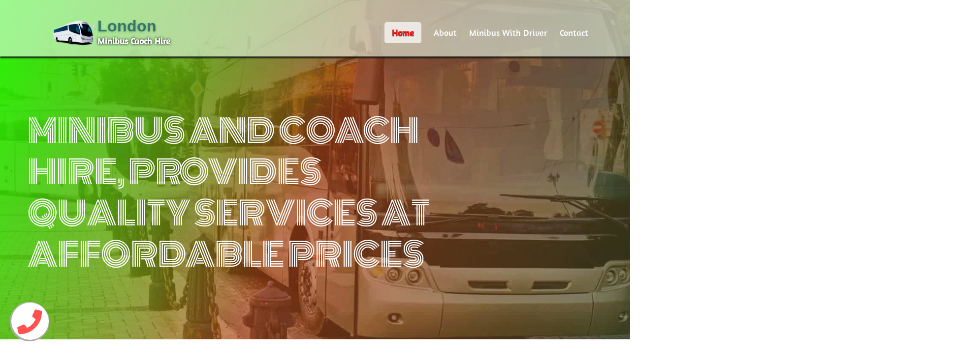

--- FILE ---
content_type: text/html; charset=UTF-8
request_url: https://minibushireinlondon.com/
body_size: 6929
content:
<!doctype html>
<html lang="en">
<head>
    <meta charset="utf-8">
    <meta name="viewport" content="width=device-width, initial-scale=1">

    <!-- CSRF Token -->
    <meta name="csrf-token" content="HdiFmKHBW1RAoX9U7IE9qKeDPLD7zvu2MbdsV667">

    <title>Minibus Hire London, Minibus 16 seater With Driver , London Minibus Company</title>
    <meta name="description" content="Minibus Hire London is a company based in greater London offering minibus hire with the driver at great prices. You can get an instant quote to book your next jouney ">
    <meta name="keywords" content="">
    
    <link rel="preload" href="https://minibushireinlondon.com/fonts/Amaranth-Regular.ttf" as="font">
    <link rel="preload" href="https://minibushireinlondon.com/css/app.css" as="style">
    
    <link rel="preload" href="https://minibushireinlondon.com/js/app.js" as="script">
    
    <!-- Styles -->
    <link rel="stylesheet" href="https://minibushireinlondon.com/css/style1.css"/>
    
    
    
    

    
    <link rel="stylesheet" href="https://minibushireinlondon.com/css/app.css"/>
    
    
    
</head>
<body class="moto-background moto-website_live">
  <div id="app" class="page" style="width:100%">
    
    <header id="section-header" style="position:relative" class="header moto-section" data-widget="section" data-container="section">
    <div class="main-overlay"></div>
    <div class="moto-widget moto-widget-block moto-spacing-top-medium moto-spacing-right-auto moto-spacing-bottom-auto moto-spacing-left-auto" style="background-image:url(images/bg1.jpg);background-position:top;background-repeat:no-repeat;background-size:cover;">        
        <div class="container-fluid" style="
                position: relative;
                z-index: 6;">
            <div class="row">
                <div class="moto-cell col-sm-12">                
                    <div class="moto-widget moto-widget-row row-fixed moto-justify-content_center moto-spacing-top-auto moto-spacing-right-auto moto-spacing-bottom-auto moto-spacing-left-auto" style="background: rgba(233, 248, 231, 0.61);
            padding: 25px 0px 10px;
            box-shadow: 0 3px 3px 0px #111;
            /* border-bottom: 5px solid rgb(51, 51, 51); */
            position: relative;
            top: -50px;">
  <div class="container">
    <div class="row">         
      
      <div class="moto-widget moto-widget-row__column moto-cell col-md-5 col-sm-8 moto-spacing-top-auto moto-spacing-right-auto moto-spacing-bottom-auto moto-spacing-left-auto">
        <logo name="london" image="/images/logo.png"/>
      </div>
      
      
      <div class="moto-widget moto-widget-row__column moto-cell col-md-7 col-sm-4 moto-spacing-top-auto moto-spacing-right-auto moto-spacing-bottom-auto moto-spacing-left-auto">        
        <main-menu menu="[{&quot;name&quot;:&quot;Home&quot;,&quot;label&quot;:&quot;Home&quot;,&quot;url&quot;:&quot;\/&quot;},{&quot;name&quot;:&quot;About&quot;,&quot;label&quot;:&quot;About&quot;,&quot;url&quot;:&quot;\/about&quot;},{&quot;name&quot;:&quot;Drivers&quot;,&quot;label&quot;:&quot;minibus with driver&quot;,&quot;url&quot;:&quot;\/drivers&quot;},{&quot;name&quot;:&quot;Contact&quot;,&quot;label&quot;:&quot;Contact&quot;,&quot;url&quot;:&quot;\/contact&quot;}]" page="home"/>
      </div>            
    </div>
  </div>
</div>                    <div class="moto-widget moto-widget-spacer moto-preset-default moto-spacing-top-medium moto-spacing-right-auto moto-spacing-bottom-auto moto-spacing-left-auto moto-visible-on_desktop"
                        data-widget="spacer" data-preset="default" data-spacing="maaa" data-visible-on="desktop">
                        <div class="moto-widget-spacer-block" style="height:10px"></div>
                    </div>
                    <div class="moto-widget moto-widget-row row-fixed  moto-spacing-right-auto moto-spacing-left-auto">    
                        <div class="container-fluid">
                            <div class="row" data-container="container">
                                <div class="moto-widget moto-widget-row__column moto-cell col-sm-9 moto-spacing-top-auto moto-spacing-right-auto moto-spacing-bottom-auto moto-spacing-left-auto">

                                    <div class="moto-widget moto-widget-text moto-preset-default moto-spacing-top-auto moto-spacing-right-auto moto-spacing-bottom-small moto-spacing-left-auto" data-widget="text" data-preset="default" data-spacing="aasa" data-animation="" data-draggable-disabled="">
  <div class="moto-widget-text-content moto-widget-text-editable">
    <h1 class="moto-text_system_5">MINIBUS AND COACH HIRE, PROVIDES QUALITY SERVICES AT AFFORDABLE PRICES</h1>
    
  </div>
</div>



<div>
  <call-us 
    agent="Dave Harris" 
    email="ibooking@minibusandcoachhire.com" 
    
    phone="020 3011 1228" />
</div>                                    
                                </div>
                                

                            </div>
                        </div>
                    </div>
                    <div class="moto-widget moto-widget-spacer moto-preset-default moto-spacing-top-large moto-spacing-right-auto moto-spacing-bottom-small moto-spacing-left-auto moto-visible-on_desktop">
                        <div class="moto-widget-spacer-block" style="height:15px"></div>
                    </div>
                </div>
            </div>
        </div>
    </div>            
</header> 
<section id="section-content" class="content page-1 moto-section">
  <div class="" style="padding:0;">        
    <div class="container-fluid">
      <div class="row">
        <div class="moto-cell col-sm-12">                    
          <div class="">
            <div class="quote-forms container-fluid">
  <div id="BookFormPanel" class="row">
    
    
    <tabs :options="{ useUrlFragment: false }">
      <tab name="Oneway">
        <oneway-quote events="[{&quot;id&quot;:1,&quot;name&quot;:&quot;AINTREE OTHER&quot;,&quot;price&quot;:&quot;160.00&quot;,&quot;description&quot;:&quot;Information about AINTREE OTHER&quot;,&quot;created_at&quot;:&quot;2019-11-14T21:52:59.000000Z&quot;,&quot;updated_at&quot;:&quot;2022-03-22T13:32:29.000000Z&quot;},{&quot;id&quot;:2,&quot;name&quot;:&quot;AIRPORT TRANSFERS OTHERS&quot;,&quot;price&quot;:&quot;180.00&quot;,&quot;description&quot;:&quot;Information about AIRPORT TRANSFERS OTHERS&quot;,&quot;created_at&quot;:&quot;2019-11-14T21:52:59.000000Z&quot;,&quot;updated_at&quot;:&quot;2022-03-06T12:41:44.000000Z&quot;},{&quot;id&quot;:3,&quot;name&quot;:&quot;FA CUP FINAL &quot;,&quot;price&quot;:&quot;600.00&quot;,&quot;description&quot;:&quot;Information about ALL CUP FINALS&quot;,&quot;created_at&quot;:&quot;2019-11-14T21:52:59.000000Z&quot;,&quot;updated_at&quot;:&quot;2022-03-16T20:16:38.000000Z&quot;},{&quot;id&quot;:4,&quot;name&quot;:&quot;ASCOT OTHER&quot;,&quot;price&quot;:&quot;400.00&quot;,&quot;description&quot;:&quot;Information about ASCOT OTHER&quot;,&quot;created_at&quot;:&quot;2019-11-14T21:52:59.000000Z&quot;,&quot;updated_at&quot;:&quot;2020-02-26T19:31:00.000000Z&quot;},{&quot;id&quot;:5,&quot;name&quot;:&quot;BIRTHDAYS&quot;,&quot;price&quot;:&quot;150.00&quot;,&quot;description&quot;:&quot;Information about BIRTHDAYS&quot;,&quot;created_at&quot;:&quot;2019-11-14T21:52:59.000000Z&quot;,&quot;updated_at&quot;:&quot;2021-11-09T14:38:31.000000Z&quot;},{&quot;id&quot;:6,&quot;name&quot;:&quot;BUSINESS TRIPS&quot;,&quot;price&quot;:&quot;150.00&quot;,&quot;description&quot;:&quot;Information about BUSINESS TRIPS&quot;,&quot;created_at&quot;:&quot;2019-11-14T21:52:59.000000Z&quot;,&quot;updated_at&quot;:&quot;2019-11-14T21:52:59.000000Z&quot;},{&quot;id&quot;:7,&quot;name&quot;:&quot;CHELTERNAM MARCH&quot;,&quot;price&quot;:&quot;450.00&quot;,&quot;description&quot;:&quot;Information about CHELTERNAM MARCH&quot;,&quot;created_at&quot;:&quot;2019-11-14T21:52:59.000000Z&quot;,&quot;updated_at&quot;:&quot;2022-03-01T16:00:12.000000Z&quot;},{&quot;id&quot;:8,&quot;name&quot;:&quot;CHELTERNAM OTHER&quot;,&quot;price&quot;:&quot;200.00&quot;,&quot;description&quot;:&quot;Information about CHELTERNAM OTHER&quot;,&quot;created_at&quot;:&quot;2019-11-14T21:52:59.000000Z&quot;,&quot;updated_at&quot;:&quot;2022-03-09T09:59:45.000000Z&quot;},{&quot;id&quot;:9,&quot;name&quot;:&quot;CHESTER RACES MAY&quot;,&quot;price&quot;:&quot;100.00&quot;,&quot;description&quot;:&quot;Information about CHESTER RACES MAY&quot;,&quot;created_at&quot;:&quot;2019-11-14T21:52:59.000000Z&quot;,&quot;updated_at&quot;:&quot;2022-03-06T12:41:57.000000Z&quot;},{&quot;id&quot;:10,&quot;name&quot;:&quot;CHESTER RACES OTHER&quot;,&quot;price&quot;:&quot;150.00&quot;,&quot;description&quot;:&quot;Information about CHESTER RACES OTHER&quot;,&quot;created_at&quot;:&quot;2019-11-14T21:52:59.000000Z&quot;,&quot;updated_at&quot;:&quot;2022-03-06T12:42:08.000000Z&quot;},{&quot;id&quot;:11,&quot;name&quot;:&quot;CHRISTMAS DAY&quot;,&quot;price&quot;:&quot;340.00&quot;,&quot;description&quot;:&quot;Information about CHRISTMAS DAY&quot;,&quot;created_at&quot;:&quot;2019-11-14T21:52:59.000000Z&quot;,&quot;updated_at&quot;:&quot;2021-11-09T14:38:43.000000Z&quot;},{&quot;id&quot;:12,&quot;name&quot;:&quot;CREAMFIELDS AUGUST&quot;,&quot;price&quot;:&quot;850.00&quot;,&quot;description&quot;:&quot;Information about CREAMFIELDS AUGUST&quot;,&quot;created_at&quot;:&quot;2019-11-14T21:52:59.000000Z&quot;,&quot;updated_at&quot;:&quot;2021-08-09T19:51:37.000000Z&quot;},{&quot;id&quot;:13,&quot;name&quot;:&quot;DAY TRIPS SAME DAY&quot;,&quot;price&quot;:&quot;150.00&quot;,&quot;description&quot;:&quot;Information about DAY TRIPS SAME DAY&quot;,&quot;created_at&quot;:&quot;2019-11-14T21:52:59.000000Z&quot;,&quot;updated_at&quot;:&quot;2021-11-09T14:39:02.000000Z&quot;},{&quot;id&quot;:14,&quot;name&quot;:&quot;EPSOM JUNE JULY&quot;,&quot;price&quot;:&quot;200.00&quot;,&quot;description&quot;:&quot;Information about EPSOM JUNE JULY&quot;,&quot;created_at&quot;:&quot;2019-11-14T21:52:59.000000Z&quot;,&quot;updated_at&quot;:&quot;2021-11-09T14:38:55.000000Z&quot;},{&quot;id&quot;:15,&quot;name&quot;:&quot;EPSOM OTHER&quot;,&quot;price&quot;:&quot;280.00&quot;,&quot;description&quot;:&quot;Information about EPSOM OTHER&quot;,&quot;created_at&quot;:&quot;2019-11-14T21:52:59.000000Z&quot;,&quot;updated_at&quot;:&quot;2022-03-02T16:06:40.000000Z&quot;},{&quot;id&quot;:16,&quot;name&quot;:&quot;FOOTBALL FINAL PLAY OFFS&quot;,&quot;price&quot;:&quot;900.00&quot;,&quot;description&quot;:&quot;Information about FOOTBALL OTHER&quot;,&quot;created_at&quot;:&quot;2019-11-14T21:52:59.000000Z&quot;,&quot;updated_at&quot;:&quot;2022-03-16T20:16:59.000000Z&quot;},{&quot;id&quot;:17,&quot;name&quot;:&quot;FUNERAL&quot;,&quot;price&quot;:&quot;80.00&quot;,&quot;description&quot;:&quot;Information about FUNERAL&quot;,&quot;created_at&quot;:&quot;2019-11-14T21:52:59.000000Z&quot;,&quot;updated_at&quot;:&quot;2022-04-11T20:13:37.000000Z&quot;},{&quot;id&quot;:18,&quot;name&quot;:&quot;GATWICK&quot;,&quot;price&quot;:&quot;170.00&quot;,&quot;description&quot;:&quot;Information about GATWICK&quot;,&quot;created_at&quot;:&quot;2019-11-14T21:52:59.000000Z&quot;,&quot;updated_at&quot;:&quot;2021-08-09T19:54:57.000000Z&quot;},{&quot;id&quot;:19,&quot;name&quot;:&quot;GLASTONBURY&quot;,&quot;price&quot;:&quot;800.00&quot;,&quot;description&quot;:&quot;Information about GLASTONBURY&quot;,&quot;created_at&quot;:&quot;2019-11-14T21:52:59.000000Z&quot;,&quot;updated_at&quot;:&quot;2022-04-11T20:13:49.000000Z&quot;},{&quot;id&quot;:20,&quot;name&quot;:&quot;GOODWOOD JULY -AUG&quot;,&quot;price&quot;:&quot;450.00&quot;,&quot;description&quot;:&quot;Information about GOODWOOD JULY -AUG&quot;,&quot;created_at&quot;:&quot;2019-11-14T21:52:59.000000Z&quot;,&quot;updated_at&quot;:&quot;2022-04-19T23:05:10.000000Z&quot;},{&quot;id&quot;:21,&quot;name&quot;:&quot;GOODWOOD RACES OTHER&quot;,&quot;price&quot;:&quot;350.00&quot;,&quot;description&quot;:&quot;Information about GOODWOOD RACES OTHER&quot;,&quot;created_at&quot;:&quot;2019-11-14T21:52:59.000000Z&quot;,&quot;updated_at&quot;:&quot;2022-04-19T23:05:09.000000Z&quot;},{&quot;id&quot;:22,&quot;name&quot;:&quot;GRAND NATIONAL APRIL&quot;,&quot;price&quot;:&quot;300.00&quot;,&quot;description&quot;:&quot;Information about GRAND NATIONAL APRIL&quot;,&quot;created_at&quot;:&quot;2019-11-14T21:52:59.000000Z&quot;,&quot;updated_at&quot;:&quot;2022-03-22T13:36:26.000000Z&quot;},{&quot;id&quot;:23,&quot;name&quot;:&quot;HEATHROW&quot;,&quot;price&quot;:&quot;250.00&quot;,&quot;description&quot;:&quot;Information about HEATHROW&quot;,&quot;created_at&quot;:&quot;2019-11-14T21:52:59.000000Z&quot;,&quot;updated_at&quot;:&quot;2022-03-02T16:05:08.000000Z&quot;},{&quot;id&quot;:24,&quot;name&quot;:&quot;HEATON PARK - PARK LIFE JUNE&quot;,&quot;price&quot;:&quot;250.00&quot;,&quot;description&quot;:&quot;Information about HEATON PARK - PARK LIFE JUNE&quot;,&quot;created_at&quot;:&quot;2019-11-14T21:52:59.000000Z&quot;,&quot;updated_at&quot;:&quot;2022-04-11T20:14:15.000000Z&quot;},{&quot;id&quot;:25,&quot;name&quot;:&quot;HIGHLAND PARK FESTIVAL&quot;,&quot;price&quot;:&quot;520.00&quot;,&quot;description&quot;:&quot;Information about HIGHLAND PARK FESTIVAL&quot;,&quot;created_at&quot;:&quot;2019-11-14T21:52:59.000000Z&quot;,&quot;updated_at&quot;:&quot;2019-11-14T21:52:59.000000Z&quot;},{&quot;id&quot;:26,&quot;name&quot;:&quot;LEEDS FESTIVAL BRAMHAM PARK&quot;,&quot;price&quot;:&quot;300.00&quot;,&quot;description&quot;:&quot;Information about LEEDS FESTIVAL BRAMHAM PARK&quot;,&quot;created_at&quot;:&quot;2019-11-14T21:52:59.000000Z&quot;,&quot;updated_at&quot;:&quot;2021-08-09T19:52:17.000000Z&quot;},{&quot;id&quot;:27,&quot;name&quot;:&quot;MILTON KEYNES BOWL&quot;,&quot;price&quot;:&quot;200.00&quot;,&quot;description&quot;:&quot;Information about MILTON KEYNES BOWL&quot;,&quot;created_at&quot;:&quot;2019-11-14T21:52:59.000000Z&quot;,&quot;updated_at&quot;:&quot;2022-04-11T20:14:29.000000Z&quot;},{&quot;id&quot;:28,&quot;name&quot;:&quot;NEW YEARS EVE\/DAY&quot;,&quot;price&quot;:&quot;320.00&quot;,&quot;description&quot;:&quot;Information about NEW YEARS EVE\/DAY&quot;,&quot;created_at&quot;:&quot;2019-11-14T21:52:59.000000Z&quot;,&quot;updated_at&quot;:&quot;2021-11-09T14:39:30.000000Z&quot;},{&quot;id&quot;:29,&quot;name&quot;:&quot;NEWBURY RACES&quot;,&quot;price&quot;:&quot;300.00&quot;,&quot;description&quot;:&quot;Information about NEWBURY RACES&quot;,&quot;created_at&quot;:&quot;2019-11-14T21:52:59.000000Z&quot;,&quot;updated_at&quot;:&quot;2022-04-11T20:14:42.000000Z&quot;},{&quot;id&quot;:30,&quot;name&quot;:&quot;NEWMARKET RACES JULY&quot;,&quot;price&quot;:&quot;300.00&quot;,&quot;description&quot;:&quot;Information about NEWMARKET RACES JULY&quot;,&quot;created_at&quot;:&quot;2019-11-14T21:52:59.000000Z&quot;,&quot;updated_at&quot;:&quot;2022-04-11T20:14:37.000000Z&quot;},{&quot;id&quot;:31,&quot;name&quot;:&quot;NIGHTS OUT&quot;,&quot;price&quot;:&quot;230.00&quot;,&quot;description&quot;:&quot;Information about NIGHTS OUT&quot;,&quot;created_at&quot;:&quot;2019-11-14T21:52:59.000000Z&quot;,&quot;updated_at&quot;:&quot;2022-04-11T20:15:01.000000Z&quot;},{&quot;id&quot;:32,&quot;name&quot;:&quot;OTHER&quot;,&quot;price&quot;:&quot;240.00&quot;,&quot;description&quot;:&quot;Information about OTHER&quot;,&quot;created_at&quot;:&quot;2019-11-14T21:52:59.000000Z&quot;,&quot;updated_at&quot;:&quot;2022-03-09T10:00:12.000000Z&quot;},{&quot;id&quot;:33,&quot;name&quot;:&quot;OTHER FESTIVALS&quot;,&quot;price&quot;:&quot;350.00&quot;,&quot;description&quot;:&quot;Information about OTHER FESTIVALS&quot;,&quot;created_at&quot;:&quot;2019-11-14T21:52:59.000000Z&quot;,&quot;updated_at&quot;:&quot;2021-08-09T19:52:41.000000Z&quot;},{&quot;id&quot;:34,&quot;name&quot;:&quot;OTHER RACE EVENTS&quot;,&quot;price&quot;:&quot;240.00&quot;,&quot;description&quot;:&quot;Information about OTHER RACE EVENTS&quot;,&quot;created_at&quot;:&quot;2019-11-14T21:52:59.000000Z&quot;,&quot;updated_at&quot;:&quot;2022-04-11T20:15:16.000000Z&quot;},{&quot;id&quot;:35,&quot;name&quot;:&quot;RACES SCOTLAND&quot;,&quot;price&quot;:&quot;150.00&quot;,&quot;description&quot;:&quot;Information about RACES SCOTLAND&quot;,&quot;created_at&quot;:&quot;2019-11-14T21:52:59.000000Z&quot;,&quot;updated_at&quot;:&quot;2022-03-16T20:17:15.000000Z&quot;},{&quot;id&quot;:36,&quot;name&quot;:&quot;ROYAL ASCOT JUNE&quot;,&quot;price&quot;:&quot;500.00&quot;,&quot;description&quot;:&quot;Information about ROYAL ASCOT JUNE&quot;,&quot;created_at&quot;:&quot;2019-11-14T21:52:59.000000Z&quot;,&quot;updated_at&quot;:&quot;2019-11-14T21:52:59.000000Z&quot;},{&quot;id&quot;:37,&quot;name&quot;:&quot;ROYAL REGATTA JULY&quot;,&quot;price&quot;:&quot;300.00&quot;,&quot;description&quot;:&quot;Information about ROYAL REGATTA JULY&quot;,&quot;created_at&quot;:&quot;2019-11-14T21:52:59.000000Z&quot;,&quot;updated_at&quot;:&quot;2022-04-11T20:15:08.000000Z&quot;},{&quot;id&quot;:38,&quot;name&quot;:&quot;SCHOOL PROMS&quot;,&quot;price&quot;:&quot;100.00&quot;,&quot;description&quot;:&quot;Information about SCHOOL PROMS&quot;,&quot;created_at&quot;:&quot;2019-11-14T21:52:59.000000Z&quot;,&quot;updated_at&quot;:&quot;2022-04-11T20:15:31.000000Z&quot;},{&quot;id&quot;:39,&quot;name&quot;:&quot;SILVERSTONE CIRCUIT&quot;,&quot;price&quot;:&quot;650.00&quot;,&quot;description&quot;:&quot;Information about SILVERSTONE CIRCUIT&quot;,&quot;created_at&quot;:&quot;2019-11-14T21:52:59.000000Z&quot;,&quot;updated_at&quot;:&quot;2022-03-25T11:09:40.000000Z&quot;},{&quot;id&quot;:40,&quot;name&quot;:&quot;TEA IN PARK JULY&quot;,&quot;price&quot;:&quot;420.00&quot;,&quot;description&quot;:&quot;Information about TEA IN PARK JULY&quot;,&quot;created_at&quot;:&quot;2019-11-14T21:52:59.000000Z&quot;,&quot;updated_at&quot;:&quot;2019-11-14T21:52:59.000000Z&quot;},{&quot;id&quot;:41,&quot;name&quot;:&quot;V FESTIVAL CHELMSFORD AUGUST&quot;,&quot;price&quot;:&quot;320.00&quot;,&quot;description&quot;:&quot;Information about V FESTIVAL CHELMSFORD AUGUST&quot;,&quot;created_at&quot;:&quot;2019-11-14T21:52:59.000000Z&quot;,&quot;updated_at&quot;:&quot;2019-11-14T21:52:59.000000Z&quot;},{&quot;id&quot;:42,&quot;name&quot;:&quot;V FESTIVAL WESTERN PARK AUGUST&quot;,&quot;price&quot;:&quot;320.00&quot;,&quot;description&quot;:&quot;Information about V FESTIVAL WESTERN PARK AUGUST&quot;,&quot;created_at&quot;:&quot;2019-11-14T21:52:59.000000Z&quot;,&quot;updated_at&quot;:&quot;2019-11-14T21:52:59.000000Z&quot;},{&quot;id&quot;:43,&quot;name&quot;:&quot;WEDDINGS&quot;,&quot;price&quot;:&quot;180.00&quot;,&quot;description&quot;:&quot;Information about WEDDINGS&quot;,&quot;created_at&quot;:&quot;2019-11-14T21:52:59.000000Z&quot;,&quot;updated_at&quot;:&quot;2022-03-09T10:00:20.000000Z&quot;},{&quot;id&quot;:44,&quot;name&quot;:&quot;WEMBLEY FINALS CUP\/RUGBY&quot;,&quot;price&quot;:&quot;700.00&quot;,&quot;description&quot;:&quot;Information about WEMBLEY FINALS CUP\/RUGBY&quot;,&quot;created_at&quot;:&quot;2019-11-14T21:52:59.000000Z&quot;,&quot;updated_at&quot;:&quot;2022-03-09T10:00:29.000000Z&quot;},{&quot;id&quot;:45,&quot;name&quot;:&quot;YORK RACES AUGUST&quot;,&quot;price&quot;:&quot;240.00&quot;,&quot;description&quot;:&quot;Information about YORK RACES AUGUST&quot;,&quot;created_at&quot;:&quot;2019-11-14T21:52:59.000000Z&quot;,&quot;updated_at&quot;:&quot;2022-04-11T20:15:39.000000Z&quot;},{&quot;id&quot;:46,&quot;name&quot;:&quot;YORK RACES OTHER&quot;,&quot;price&quot;:&quot;200.00&quot;,&quot;description&quot;:&quot;Information about YORK RACES OTHER&quot;,&quot;created_at&quot;:&quot;2019-11-14T21:52:59.000000Z&quot;,&quot;updated_at&quot;:&quot;2022-03-02T16:05:51.000000Z&quot;},{&quot;id&quot;:47,&quot;name&quot;:&quot;AINTREE OTHER&quot;,&quot;price&quot;:&quot;100.00&quot;,&quot;description&quot;:&quot;Information about AINTREE OTHER&quot;,&quot;created_at&quot;:&quot;2023-02-07T15:16:18.000000Z&quot;,&quot;updated_at&quot;:&quot;2023-02-07T15:16:18.000000Z&quot;},{&quot;id&quot;:48,&quot;name&quot;:&quot;AIRPORT TRANSFERS OTHERS&quot;,&quot;price&quot;:&quot;150.00&quot;,&quot;description&quot;:&quot;Information about AIRPORT TRANSFERS OTHERS&quot;,&quot;created_at&quot;:&quot;2023-02-07T15:16:18.000000Z&quot;,&quot;updated_at&quot;:&quot;2023-02-07T15:16:18.000000Z&quot;},{&quot;id&quot;:49,&quot;name&quot;:&quot;ALL CUP FINALS&quot;,&quot;price&quot;:&quot;500.00&quot;,&quot;description&quot;:&quot;Information about ALL CUP FINALS&quot;,&quot;created_at&quot;:&quot;2023-02-07T15:16:18.000000Z&quot;,&quot;updated_at&quot;:&quot;2023-02-07T15:16:18.000000Z&quot;},{&quot;id&quot;:50,&quot;name&quot;:&quot;ASCOT OTHER&quot;,&quot;price&quot;:&quot;350.00&quot;,&quot;description&quot;:&quot;Information about ASCOT OTHER&quot;,&quot;created_at&quot;:&quot;2023-02-07T15:16:18.000000Z&quot;,&quot;updated_at&quot;:&quot;2023-02-07T15:16:18.000000Z&quot;},{&quot;id&quot;:51,&quot;name&quot;:&quot;BIRTHDAYS&quot;,&quot;price&quot;:&quot;200.00&quot;,&quot;description&quot;:&quot;Information about BIRTHDAYS&quot;,&quot;created_at&quot;:&quot;2023-02-07T15:16:18.000000Z&quot;,&quot;updated_at&quot;:&quot;2023-02-07T15:16:18.000000Z&quot;},{&quot;id&quot;:52,&quot;name&quot;:&quot;BUSINESS TRIPS&quot;,&quot;price&quot;:&quot;250.00&quot;,&quot;description&quot;:&quot;Information about BUSINESS TRIPS&quot;,&quot;created_at&quot;:&quot;2023-02-07T15:16:18.000000Z&quot;,&quot;updated_at&quot;:&quot;2023-02-07T15:16:18.000000Z&quot;},{&quot;id&quot;:53,&quot;name&quot;:&quot;CHELTERNAM MARCH&quot;,&quot;price&quot;:&quot;350.00&quot;,&quot;description&quot;:&quot;Information about CHELTERNAM MARCH&quot;,&quot;created_at&quot;:&quot;2023-02-07T15:16:18.000000Z&quot;,&quot;updated_at&quot;:&quot;2023-02-07T15:16:18.000000Z&quot;},{&quot;id&quot;:54,&quot;name&quot;:&quot;CHELTERNAM OTHER&quot;,&quot;price&quot;:&quot;120.00&quot;,&quot;description&quot;:&quot;Information about CHELTERNAM OTHER&quot;,&quot;created_at&quot;:&quot;2023-02-07T15:16:18.000000Z&quot;,&quot;updated_at&quot;:&quot;2023-02-07T15:16:18.000000Z&quot;},{&quot;id&quot;:55,&quot;name&quot;:&quot;CHESTER RACES MAY&quot;,&quot;price&quot;:&quot;120.00&quot;,&quot;description&quot;:&quot;Information about CHESTER RACES MAY&quot;,&quot;created_at&quot;:&quot;2023-02-07T15:16:18.000000Z&quot;,&quot;updated_at&quot;:&quot;2023-02-07T15:16:18.000000Z&quot;},{&quot;id&quot;:56,&quot;name&quot;:&quot;CHESTER RACES OTHER&quot;,&quot;price&quot;:&quot;20.00&quot;,&quot;description&quot;:&quot;Information about CHESTER RACES OTHER&quot;,&quot;created_at&quot;:&quot;2023-02-07T15:16:18.000000Z&quot;,&quot;updated_at&quot;:&quot;2023-02-07T15:16:18.000000Z&quot;},{&quot;id&quot;:57,&quot;name&quot;:&quot;CHRISTMAS DAY&quot;,&quot;price&quot;:&quot;60.00&quot;,&quot;description&quot;:&quot;Information about CHRISTMAS DAY&quot;,&quot;created_at&quot;:&quot;2023-02-07T15:16:18.000000Z&quot;,&quot;updated_at&quot;:&quot;2023-02-07T15:16:18.000000Z&quot;},{&quot;id&quot;:58,&quot;name&quot;:&quot;CREAMFIELDS AUGUST&quot;,&quot;price&quot;:&quot;260.00&quot;,&quot;description&quot;:&quot;Information about CREAMFIELDS AUGUST&quot;,&quot;created_at&quot;:&quot;2023-02-07T15:16:18.000000Z&quot;,&quot;updated_at&quot;:&quot;2023-02-07T15:16:18.000000Z&quot;},{&quot;id&quot;:59,&quot;name&quot;:&quot;DAY TRIPS SAME DAY&quot;,&quot;price&quot;:&quot;180.00&quot;,&quot;description&quot;:&quot;Information about DAY TRIPS SAME DAY&quot;,&quot;created_at&quot;:&quot;2023-02-07T15:16:18.000000Z&quot;,&quot;updated_at&quot;:&quot;2023-02-07T15:16:18.000000Z&quot;},{&quot;id&quot;:60,&quot;name&quot;:&quot;EPSOM JUNE JULY&quot;,&quot;price&quot;:&quot;350.00&quot;,&quot;description&quot;:&quot;Information about EPSOM JUNE JULY&quot;,&quot;created_at&quot;:&quot;2023-02-07T15:16:18.000000Z&quot;,&quot;updated_at&quot;:&quot;2023-02-07T15:16:18.000000Z&quot;},{&quot;id&quot;:61,&quot;name&quot;:&quot;EPSOM OTHER&quot;,&quot;price&quot;:&quot;220.00&quot;,&quot;description&quot;:&quot;Information about EPSOM OTHER&quot;,&quot;created_at&quot;:&quot;2023-02-07T15:16:18.000000Z&quot;,&quot;updated_at&quot;:&quot;2023-02-07T15:16:18.000000Z&quot;},{&quot;id&quot;:62,&quot;name&quot;:&quot;FOOTBALL OTHER&quot;,&quot;price&quot;:&quot;320.00&quot;,&quot;description&quot;:&quot;Information about FOOTBALL OTHER&quot;,&quot;created_at&quot;:&quot;2023-02-07T15:16:18.000000Z&quot;,&quot;updated_at&quot;:&quot;2023-02-07T15:16:18.000000Z&quot;},{&quot;id&quot;:63,&quot;name&quot;:&quot;FUNERAL&quot;,&quot;price&quot;:&quot;160.00&quot;,&quot;description&quot;:&quot;Information about FUNERAL&quot;,&quot;created_at&quot;:&quot;2023-02-07T15:16:18.000000Z&quot;,&quot;updated_at&quot;:&quot;2023-02-07T15:16:18.000000Z&quot;},{&quot;id&quot;:64,&quot;name&quot;:&quot;GATWICK&quot;,&quot;price&quot;:&quot;150.00&quot;,&quot;description&quot;:&quot;Information about GATWICK&quot;,&quot;created_at&quot;:&quot;2023-02-07T15:16:18.000000Z&quot;,&quot;updated_at&quot;:&quot;2023-02-07T15:16:18.000000Z&quot;},{&quot;id&quot;:65,&quot;name&quot;:&quot;GLASTONBURY&quot;,&quot;price&quot;:&quot;450.00&quot;,&quot;description&quot;:&quot;Information about GLASTONBURY&quot;,&quot;created_at&quot;:&quot;2023-02-07T15:16:18.000000Z&quot;,&quot;updated_at&quot;:&quot;2023-02-07T15:16:18.000000Z&quot;},{&quot;id&quot;:66,&quot;name&quot;:&quot;GOODWOOD JULY -AUG&quot;,&quot;price&quot;:&quot;100.00&quot;,&quot;description&quot;:&quot;Information about GOODWOOD JULY -AUG&quot;,&quot;created_at&quot;:&quot;2023-02-07T15:16:18.000000Z&quot;,&quot;updated_at&quot;:&quot;2023-02-07T15:16:18.000000Z&quot;},{&quot;id&quot;:67,&quot;name&quot;:&quot;GOODWOOD RACES OTHER&quot;,&quot;price&quot;:&quot;150.00&quot;,&quot;description&quot;:&quot;Information about GOODWOOD RACES OTHER&quot;,&quot;created_at&quot;:&quot;2023-02-07T15:16:18.000000Z&quot;,&quot;updated_at&quot;:&quot;2023-02-07T15:16:18.000000Z&quot;},{&quot;id&quot;:68,&quot;name&quot;:&quot;GRAND NATIONAL APRIL&quot;,&quot;price&quot;:&quot;50.00&quot;,&quot;description&quot;:&quot;Information about GRAND NATIONAL APRIL&quot;,&quot;created_at&quot;:&quot;2023-02-07T15:16:18.000000Z&quot;,&quot;updated_at&quot;:&quot;2023-02-07T15:16:18.000000Z&quot;},{&quot;id&quot;:69,&quot;name&quot;:&quot;HEATHROW&quot;,&quot;price&quot;:&quot;240.00&quot;,&quot;description&quot;:&quot;Information about HEATHROW&quot;,&quot;created_at&quot;:&quot;2023-02-07T15:16:18.000000Z&quot;,&quot;updated_at&quot;:&quot;2023-02-07T15:16:18.000000Z&quot;},{&quot;id&quot;:70,&quot;name&quot;:&quot;HEATON PARK - PARK LIFE JUNE&quot;,&quot;price&quot;:&quot;50.00&quot;,&quot;description&quot;:&quot;Information about HEATON PARK - PARK LIFE JUNE&quot;,&quot;created_at&quot;:&quot;2023-02-07T15:16:18.000000Z&quot;,&quot;updated_at&quot;:&quot;2023-02-07T15:16:18.000000Z&quot;},{&quot;id&quot;:71,&quot;name&quot;:&quot;HIGHLAND PARK FESTIVAL&quot;,&quot;price&quot;:&quot;20.00&quot;,&quot;description&quot;:&quot;Information about HIGHLAND PARK FESTIVAL&quot;,&quot;created_at&quot;:&quot;2023-02-07T15:16:18.000000Z&quot;,&quot;updated_at&quot;:&quot;2023-02-07T15:16:18.000000Z&quot;},{&quot;id&quot;:72,&quot;name&quot;:&quot;LEEDS FESTIVAL BRAMHAM PARK&quot;,&quot;price&quot;:&quot;300.00&quot;,&quot;description&quot;:&quot;Information about LEEDS FESTIVAL BRAMHAM PARK&quot;,&quot;created_at&quot;:&quot;2023-02-07T15:16:18.000000Z&quot;,&quot;updated_at&quot;:&quot;2023-02-07T15:16:18.000000Z&quot;},{&quot;id&quot;:73,&quot;name&quot;:&quot;MILTON KEYNES BOWL&quot;,&quot;price&quot;:&quot;70.00&quot;,&quot;description&quot;:&quot;Information about MILTON KEYNES BOWL&quot;,&quot;created_at&quot;:&quot;2023-02-07T15:16:18.000000Z&quot;,&quot;updated_at&quot;:&quot;2023-02-07T15:16:18.000000Z&quot;},{&quot;id&quot;:74,&quot;name&quot;:&quot;NEW YEARS EVE\/DAY&quot;,&quot;price&quot;:&quot;80.00&quot;,&quot;description&quot;:&quot;Information about NEW YEARS EVE\/DAY&quot;,&quot;created_at&quot;:&quot;2023-02-07T15:16:18.000000Z&quot;,&quot;updated_at&quot;:&quot;2023-02-07T15:16:18.000000Z&quot;},{&quot;id&quot;:75,&quot;name&quot;:&quot;NEWBURY RACES&quot;,&quot;price&quot;:&quot;350.00&quot;,&quot;description&quot;:&quot;Information about NEWBURY RACES&quot;,&quot;created_at&quot;:&quot;2023-02-07T15:16:18.000000Z&quot;,&quot;updated_at&quot;:&quot;2023-02-07T15:16:18.000000Z&quot;},{&quot;id&quot;:76,&quot;name&quot;:&quot;NEWMARKET RACES JULY&quot;,&quot;price&quot;:&quot;260.00&quot;,&quot;description&quot;:&quot;Information about NEWMARKET RACES JULY&quot;,&quot;created_at&quot;:&quot;2023-02-07T15:16:18.000000Z&quot;,&quot;updated_at&quot;:&quot;2023-02-07T15:16:18.000000Z&quot;},{&quot;id&quot;:77,&quot;name&quot;:&quot;NIGHTS OUT&quot;,&quot;price&quot;:&quot;120.00&quot;,&quot;description&quot;:&quot;Information about NIGHTS OUT&quot;,&quot;created_at&quot;:&quot;2023-02-07T15:16:18.000000Z&quot;,&quot;updated_at&quot;:&quot;2023-02-07T15:16:18.000000Z&quot;},{&quot;id&quot;:78,&quot;name&quot;:&quot;OTHER&quot;,&quot;price&quot;:&quot;120.00&quot;,&quot;description&quot;:&quot;Information about OTHER&quot;,&quot;created_at&quot;:&quot;2023-02-07T15:16:18.000000Z&quot;,&quot;updated_at&quot;:&quot;2023-02-07T15:16:18.000000Z&quot;},{&quot;id&quot;:79,&quot;name&quot;:&quot;OTHER FESTIVALS&quot;,&quot;price&quot;:&quot;50.00&quot;,&quot;description&quot;:&quot;Information about OTHER FESTIVALS&quot;,&quot;created_at&quot;:&quot;2023-02-07T15:16:18.000000Z&quot;,&quot;updated_at&quot;:&quot;2023-02-07T15:16:18.000000Z&quot;},{&quot;id&quot;:80,&quot;name&quot;:&quot;OTHER RACE EVENTS&quot;,&quot;price&quot;:&quot;150.00&quot;,&quot;description&quot;:&quot;Information about OTHER RACE EVENTS&quot;,&quot;created_at&quot;:&quot;2023-02-07T15:16:18.000000Z&quot;,&quot;updated_at&quot;:&quot;2023-02-07T15:16:18.000000Z&quot;},{&quot;id&quot;:81,&quot;name&quot;:&quot;RACES SCOTLAND&quot;,&quot;price&quot;:&quot;60.00&quot;,&quot;description&quot;:&quot;Information about RACES SCOTLAND&quot;,&quot;created_at&quot;:&quot;2023-02-07T15:16:18.000000Z&quot;,&quot;updated_at&quot;:&quot;2023-02-07T15:16:18.000000Z&quot;},{&quot;id&quot;:82,&quot;name&quot;:&quot;ROYAL ASCOT JUNE&quot;,&quot;price&quot;:&quot;120.00&quot;,&quot;description&quot;:&quot;Information about ROYAL ASCOT JUNE&quot;,&quot;created_at&quot;:&quot;2023-02-07T15:16:18.000000Z&quot;,&quot;updated_at&quot;:&quot;2023-02-07T15:16:18.000000Z&quot;},{&quot;id&quot;:83,&quot;name&quot;:&quot;ROYAL REGATTA JULY&quot;,&quot;price&quot;:&quot;260.00&quot;,&quot;description&quot;:&quot;Information about ROYAL REGATTA JULY&quot;,&quot;created_at&quot;:&quot;2023-02-07T15:16:18.000000Z&quot;,&quot;updated_at&quot;:&quot;2023-02-07T15:16:18.000000Z&quot;},{&quot;id&quot;:84,&quot;name&quot;:&quot;SCHOOL PROMS&quot;,&quot;price&quot;:&quot;20.00&quot;,&quot;description&quot;:&quot;Information about SCHOOL PROMS&quot;,&quot;created_at&quot;:&quot;2023-02-07T15:16:18.000000Z&quot;,&quot;updated_at&quot;:&quot;2023-02-07T15:16:18.000000Z&quot;},{&quot;id&quot;:85,&quot;name&quot;:&quot;SILVERSTONE CIRCUIT&quot;,&quot;price&quot;:&quot;350.00&quot;,&quot;description&quot;:&quot;Information about SILVERSTONE CIRCUIT&quot;,&quot;created_at&quot;:&quot;2023-02-07T15:16:18.000000Z&quot;,&quot;updated_at&quot;:&quot;2023-02-07T15:16:18.000000Z&quot;},{&quot;id&quot;:86,&quot;name&quot;:&quot;TEA IN PARK JULY&quot;,&quot;price&quot;:&quot;320.00&quot;,&quot;description&quot;:&quot;Information about TEA IN PARK JULY&quot;,&quot;created_at&quot;:&quot;2023-02-07T15:16:18.000000Z&quot;,&quot;updated_at&quot;:&quot;2023-02-07T15:16:18.000000Z&quot;},{&quot;id&quot;:87,&quot;name&quot;:&quot;V FESTIVAL CHELMSFORD AUGUST&quot;,&quot;price&quot;:&quot;20.00&quot;,&quot;description&quot;:&quot;Information about V FESTIVAL CHELMSFORD AUGUST&quot;,&quot;created_at&quot;:&quot;2023-02-07T15:16:18.000000Z&quot;,&quot;updated_at&quot;:&quot;2023-02-07T15:16:18.000000Z&quot;},{&quot;id&quot;:88,&quot;name&quot;:&quot;V FESTIVAL WESTERN PARK AUGUST&quot;,&quot;price&quot;:&quot;20.00&quot;,&quot;description&quot;:&quot;Information about V FESTIVAL WESTERN PARK AUGUST&quot;,&quot;created_at&quot;:&quot;2023-02-07T15:16:18.000000Z&quot;,&quot;updated_at&quot;:&quot;2023-02-07T15:16:18.000000Z&quot;},{&quot;id&quot;:89,&quot;name&quot;:&quot;WEDDINGS&quot;,&quot;price&quot;:&quot;100.00&quot;,&quot;description&quot;:&quot;Information about WEDDINGS&quot;,&quot;created_at&quot;:&quot;2023-02-07T15:16:18.000000Z&quot;,&quot;updated_at&quot;:&quot;2023-02-07T15:16:18.000000Z&quot;},{&quot;id&quot;:90,&quot;name&quot;:&quot;WEMBLEY FINALS CUP\/SEMI\/ FINAL &quot;,&quot;price&quot;:&quot;500.00&quot;,&quot;description&quot;:&quot;Information about WEMBLEY FINALS CUP\/RUGBY&quot;,&quot;created_at&quot;:&quot;2023-02-07T15:16:18.000000Z&quot;,&quot;updated_at&quot;:&quot;2023-02-07T15:16:18.000000Z&quot;},{&quot;id&quot;:91,&quot;name&quot;:&quot;YORK RACES AUGUST&quot;,&quot;price&quot;:&quot;200.00&quot;,&quot;description&quot;:&quot;Information about YORK RACES AUGUST&quot;,&quot;created_at&quot;:&quot;2023-02-07T15:16:18.000000Z&quot;,&quot;updated_at&quot;:&quot;2023-02-07T15:16:18.000000Z&quot;},{&quot;id&quot;:92,&quot;name&quot;:&quot;YORK RACES OTHER&quot;,&quot;price&quot;:&quot;120.00&quot;,&quot;description&quot;:&quot;Information about YORK RACES OTHER&quot;,&quot;created_at&quot;:&quot;2023-02-07T15:16:18.000000Z&quot;,&quot;updated_at&quot;:&quot;2023-02-07T15:16:18.000000Z&quot;}]" site="london" />
      </tab>
      <tab name="Return">
        <return-quote events="[{&quot;id&quot;:1,&quot;name&quot;:&quot;AINTREE OTHER&quot;,&quot;price&quot;:&quot;160.00&quot;,&quot;description&quot;:&quot;Information about AINTREE OTHER&quot;,&quot;created_at&quot;:&quot;2019-11-14T21:52:59.000000Z&quot;,&quot;updated_at&quot;:&quot;2022-03-22T13:32:29.000000Z&quot;},{&quot;id&quot;:2,&quot;name&quot;:&quot;AIRPORT TRANSFERS OTHERS&quot;,&quot;price&quot;:&quot;180.00&quot;,&quot;description&quot;:&quot;Information about AIRPORT TRANSFERS OTHERS&quot;,&quot;created_at&quot;:&quot;2019-11-14T21:52:59.000000Z&quot;,&quot;updated_at&quot;:&quot;2022-03-06T12:41:44.000000Z&quot;},{&quot;id&quot;:3,&quot;name&quot;:&quot;FA CUP FINAL &quot;,&quot;price&quot;:&quot;600.00&quot;,&quot;description&quot;:&quot;Information about ALL CUP FINALS&quot;,&quot;created_at&quot;:&quot;2019-11-14T21:52:59.000000Z&quot;,&quot;updated_at&quot;:&quot;2022-03-16T20:16:38.000000Z&quot;},{&quot;id&quot;:4,&quot;name&quot;:&quot;ASCOT OTHER&quot;,&quot;price&quot;:&quot;400.00&quot;,&quot;description&quot;:&quot;Information about ASCOT OTHER&quot;,&quot;created_at&quot;:&quot;2019-11-14T21:52:59.000000Z&quot;,&quot;updated_at&quot;:&quot;2020-02-26T19:31:00.000000Z&quot;},{&quot;id&quot;:5,&quot;name&quot;:&quot;BIRTHDAYS&quot;,&quot;price&quot;:&quot;150.00&quot;,&quot;description&quot;:&quot;Information about BIRTHDAYS&quot;,&quot;created_at&quot;:&quot;2019-11-14T21:52:59.000000Z&quot;,&quot;updated_at&quot;:&quot;2021-11-09T14:38:31.000000Z&quot;},{&quot;id&quot;:6,&quot;name&quot;:&quot;BUSINESS TRIPS&quot;,&quot;price&quot;:&quot;150.00&quot;,&quot;description&quot;:&quot;Information about BUSINESS TRIPS&quot;,&quot;created_at&quot;:&quot;2019-11-14T21:52:59.000000Z&quot;,&quot;updated_at&quot;:&quot;2019-11-14T21:52:59.000000Z&quot;},{&quot;id&quot;:7,&quot;name&quot;:&quot;CHELTERNAM MARCH&quot;,&quot;price&quot;:&quot;450.00&quot;,&quot;description&quot;:&quot;Information about CHELTERNAM MARCH&quot;,&quot;created_at&quot;:&quot;2019-11-14T21:52:59.000000Z&quot;,&quot;updated_at&quot;:&quot;2022-03-01T16:00:12.000000Z&quot;},{&quot;id&quot;:8,&quot;name&quot;:&quot;CHELTERNAM OTHER&quot;,&quot;price&quot;:&quot;200.00&quot;,&quot;description&quot;:&quot;Information about CHELTERNAM OTHER&quot;,&quot;created_at&quot;:&quot;2019-11-14T21:52:59.000000Z&quot;,&quot;updated_at&quot;:&quot;2022-03-09T09:59:45.000000Z&quot;},{&quot;id&quot;:9,&quot;name&quot;:&quot;CHESTER RACES MAY&quot;,&quot;price&quot;:&quot;100.00&quot;,&quot;description&quot;:&quot;Information about CHESTER RACES MAY&quot;,&quot;created_at&quot;:&quot;2019-11-14T21:52:59.000000Z&quot;,&quot;updated_at&quot;:&quot;2022-03-06T12:41:57.000000Z&quot;},{&quot;id&quot;:10,&quot;name&quot;:&quot;CHESTER RACES OTHER&quot;,&quot;price&quot;:&quot;150.00&quot;,&quot;description&quot;:&quot;Information about CHESTER RACES OTHER&quot;,&quot;created_at&quot;:&quot;2019-11-14T21:52:59.000000Z&quot;,&quot;updated_at&quot;:&quot;2022-03-06T12:42:08.000000Z&quot;},{&quot;id&quot;:11,&quot;name&quot;:&quot;CHRISTMAS DAY&quot;,&quot;price&quot;:&quot;340.00&quot;,&quot;description&quot;:&quot;Information about CHRISTMAS DAY&quot;,&quot;created_at&quot;:&quot;2019-11-14T21:52:59.000000Z&quot;,&quot;updated_at&quot;:&quot;2021-11-09T14:38:43.000000Z&quot;},{&quot;id&quot;:12,&quot;name&quot;:&quot;CREAMFIELDS AUGUST&quot;,&quot;price&quot;:&quot;850.00&quot;,&quot;description&quot;:&quot;Information about CREAMFIELDS AUGUST&quot;,&quot;created_at&quot;:&quot;2019-11-14T21:52:59.000000Z&quot;,&quot;updated_at&quot;:&quot;2021-08-09T19:51:37.000000Z&quot;},{&quot;id&quot;:13,&quot;name&quot;:&quot;DAY TRIPS SAME DAY&quot;,&quot;price&quot;:&quot;150.00&quot;,&quot;description&quot;:&quot;Information about DAY TRIPS SAME DAY&quot;,&quot;created_at&quot;:&quot;2019-11-14T21:52:59.000000Z&quot;,&quot;updated_at&quot;:&quot;2021-11-09T14:39:02.000000Z&quot;},{&quot;id&quot;:14,&quot;name&quot;:&quot;EPSOM JUNE JULY&quot;,&quot;price&quot;:&quot;200.00&quot;,&quot;description&quot;:&quot;Information about EPSOM JUNE JULY&quot;,&quot;created_at&quot;:&quot;2019-11-14T21:52:59.000000Z&quot;,&quot;updated_at&quot;:&quot;2021-11-09T14:38:55.000000Z&quot;},{&quot;id&quot;:15,&quot;name&quot;:&quot;EPSOM OTHER&quot;,&quot;price&quot;:&quot;280.00&quot;,&quot;description&quot;:&quot;Information about EPSOM OTHER&quot;,&quot;created_at&quot;:&quot;2019-11-14T21:52:59.000000Z&quot;,&quot;updated_at&quot;:&quot;2022-03-02T16:06:40.000000Z&quot;},{&quot;id&quot;:16,&quot;name&quot;:&quot;FOOTBALL FINAL PLAY OFFS&quot;,&quot;price&quot;:&quot;900.00&quot;,&quot;description&quot;:&quot;Information about FOOTBALL OTHER&quot;,&quot;created_at&quot;:&quot;2019-11-14T21:52:59.000000Z&quot;,&quot;updated_at&quot;:&quot;2022-03-16T20:16:59.000000Z&quot;},{&quot;id&quot;:17,&quot;name&quot;:&quot;FUNERAL&quot;,&quot;price&quot;:&quot;80.00&quot;,&quot;description&quot;:&quot;Information about FUNERAL&quot;,&quot;created_at&quot;:&quot;2019-11-14T21:52:59.000000Z&quot;,&quot;updated_at&quot;:&quot;2022-04-11T20:13:37.000000Z&quot;},{&quot;id&quot;:18,&quot;name&quot;:&quot;GATWICK&quot;,&quot;price&quot;:&quot;170.00&quot;,&quot;description&quot;:&quot;Information about GATWICK&quot;,&quot;created_at&quot;:&quot;2019-11-14T21:52:59.000000Z&quot;,&quot;updated_at&quot;:&quot;2021-08-09T19:54:57.000000Z&quot;},{&quot;id&quot;:19,&quot;name&quot;:&quot;GLASTONBURY&quot;,&quot;price&quot;:&quot;800.00&quot;,&quot;description&quot;:&quot;Information about GLASTONBURY&quot;,&quot;created_at&quot;:&quot;2019-11-14T21:52:59.000000Z&quot;,&quot;updated_at&quot;:&quot;2022-04-11T20:13:49.000000Z&quot;},{&quot;id&quot;:20,&quot;name&quot;:&quot;GOODWOOD JULY -AUG&quot;,&quot;price&quot;:&quot;450.00&quot;,&quot;description&quot;:&quot;Information about GOODWOOD JULY -AUG&quot;,&quot;created_at&quot;:&quot;2019-11-14T21:52:59.000000Z&quot;,&quot;updated_at&quot;:&quot;2022-04-19T23:05:10.000000Z&quot;},{&quot;id&quot;:21,&quot;name&quot;:&quot;GOODWOOD RACES OTHER&quot;,&quot;price&quot;:&quot;350.00&quot;,&quot;description&quot;:&quot;Information about GOODWOOD RACES OTHER&quot;,&quot;created_at&quot;:&quot;2019-11-14T21:52:59.000000Z&quot;,&quot;updated_at&quot;:&quot;2022-04-19T23:05:09.000000Z&quot;},{&quot;id&quot;:22,&quot;name&quot;:&quot;GRAND NATIONAL APRIL&quot;,&quot;price&quot;:&quot;300.00&quot;,&quot;description&quot;:&quot;Information about GRAND NATIONAL APRIL&quot;,&quot;created_at&quot;:&quot;2019-11-14T21:52:59.000000Z&quot;,&quot;updated_at&quot;:&quot;2022-03-22T13:36:26.000000Z&quot;},{&quot;id&quot;:23,&quot;name&quot;:&quot;HEATHROW&quot;,&quot;price&quot;:&quot;250.00&quot;,&quot;description&quot;:&quot;Information about HEATHROW&quot;,&quot;created_at&quot;:&quot;2019-11-14T21:52:59.000000Z&quot;,&quot;updated_at&quot;:&quot;2022-03-02T16:05:08.000000Z&quot;},{&quot;id&quot;:24,&quot;name&quot;:&quot;HEATON PARK - PARK LIFE JUNE&quot;,&quot;price&quot;:&quot;250.00&quot;,&quot;description&quot;:&quot;Information about HEATON PARK - PARK LIFE JUNE&quot;,&quot;created_at&quot;:&quot;2019-11-14T21:52:59.000000Z&quot;,&quot;updated_at&quot;:&quot;2022-04-11T20:14:15.000000Z&quot;},{&quot;id&quot;:25,&quot;name&quot;:&quot;HIGHLAND PARK FESTIVAL&quot;,&quot;price&quot;:&quot;520.00&quot;,&quot;description&quot;:&quot;Information about HIGHLAND PARK FESTIVAL&quot;,&quot;created_at&quot;:&quot;2019-11-14T21:52:59.000000Z&quot;,&quot;updated_at&quot;:&quot;2019-11-14T21:52:59.000000Z&quot;},{&quot;id&quot;:26,&quot;name&quot;:&quot;LEEDS FESTIVAL BRAMHAM PARK&quot;,&quot;price&quot;:&quot;300.00&quot;,&quot;description&quot;:&quot;Information about LEEDS FESTIVAL BRAMHAM PARK&quot;,&quot;created_at&quot;:&quot;2019-11-14T21:52:59.000000Z&quot;,&quot;updated_at&quot;:&quot;2021-08-09T19:52:17.000000Z&quot;},{&quot;id&quot;:27,&quot;name&quot;:&quot;MILTON KEYNES BOWL&quot;,&quot;price&quot;:&quot;200.00&quot;,&quot;description&quot;:&quot;Information about MILTON KEYNES BOWL&quot;,&quot;created_at&quot;:&quot;2019-11-14T21:52:59.000000Z&quot;,&quot;updated_at&quot;:&quot;2022-04-11T20:14:29.000000Z&quot;},{&quot;id&quot;:28,&quot;name&quot;:&quot;NEW YEARS EVE\/DAY&quot;,&quot;price&quot;:&quot;320.00&quot;,&quot;description&quot;:&quot;Information about NEW YEARS EVE\/DAY&quot;,&quot;created_at&quot;:&quot;2019-11-14T21:52:59.000000Z&quot;,&quot;updated_at&quot;:&quot;2021-11-09T14:39:30.000000Z&quot;},{&quot;id&quot;:29,&quot;name&quot;:&quot;NEWBURY RACES&quot;,&quot;price&quot;:&quot;300.00&quot;,&quot;description&quot;:&quot;Information about NEWBURY RACES&quot;,&quot;created_at&quot;:&quot;2019-11-14T21:52:59.000000Z&quot;,&quot;updated_at&quot;:&quot;2022-04-11T20:14:42.000000Z&quot;},{&quot;id&quot;:30,&quot;name&quot;:&quot;NEWMARKET RACES JULY&quot;,&quot;price&quot;:&quot;300.00&quot;,&quot;description&quot;:&quot;Information about NEWMARKET RACES JULY&quot;,&quot;created_at&quot;:&quot;2019-11-14T21:52:59.000000Z&quot;,&quot;updated_at&quot;:&quot;2022-04-11T20:14:37.000000Z&quot;},{&quot;id&quot;:31,&quot;name&quot;:&quot;NIGHTS OUT&quot;,&quot;price&quot;:&quot;230.00&quot;,&quot;description&quot;:&quot;Information about NIGHTS OUT&quot;,&quot;created_at&quot;:&quot;2019-11-14T21:52:59.000000Z&quot;,&quot;updated_at&quot;:&quot;2022-04-11T20:15:01.000000Z&quot;},{&quot;id&quot;:32,&quot;name&quot;:&quot;OTHER&quot;,&quot;price&quot;:&quot;240.00&quot;,&quot;description&quot;:&quot;Information about OTHER&quot;,&quot;created_at&quot;:&quot;2019-11-14T21:52:59.000000Z&quot;,&quot;updated_at&quot;:&quot;2022-03-09T10:00:12.000000Z&quot;},{&quot;id&quot;:33,&quot;name&quot;:&quot;OTHER FESTIVALS&quot;,&quot;price&quot;:&quot;350.00&quot;,&quot;description&quot;:&quot;Information about OTHER FESTIVALS&quot;,&quot;created_at&quot;:&quot;2019-11-14T21:52:59.000000Z&quot;,&quot;updated_at&quot;:&quot;2021-08-09T19:52:41.000000Z&quot;},{&quot;id&quot;:34,&quot;name&quot;:&quot;OTHER RACE EVENTS&quot;,&quot;price&quot;:&quot;240.00&quot;,&quot;description&quot;:&quot;Information about OTHER RACE EVENTS&quot;,&quot;created_at&quot;:&quot;2019-11-14T21:52:59.000000Z&quot;,&quot;updated_at&quot;:&quot;2022-04-11T20:15:16.000000Z&quot;},{&quot;id&quot;:35,&quot;name&quot;:&quot;RACES SCOTLAND&quot;,&quot;price&quot;:&quot;150.00&quot;,&quot;description&quot;:&quot;Information about RACES SCOTLAND&quot;,&quot;created_at&quot;:&quot;2019-11-14T21:52:59.000000Z&quot;,&quot;updated_at&quot;:&quot;2022-03-16T20:17:15.000000Z&quot;},{&quot;id&quot;:36,&quot;name&quot;:&quot;ROYAL ASCOT JUNE&quot;,&quot;price&quot;:&quot;500.00&quot;,&quot;description&quot;:&quot;Information about ROYAL ASCOT JUNE&quot;,&quot;created_at&quot;:&quot;2019-11-14T21:52:59.000000Z&quot;,&quot;updated_at&quot;:&quot;2019-11-14T21:52:59.000000Z&quot;},{&quot;id&quot;:37,&quot;name&quot;:&quot;ROYAL REGATTA JULY&quot;,&quot;price&quot;:&quot;300.00&quot;,&quot;description&quot;:&quot;Information about ROYAL REGATTA JULY&quot;,&quot;created_at&quot;:&quot;2019-11-14T21:52:59.000000Z&quot;,&quot;updated_at&quot;:&quot;2022-04-11T20:15:08.000000Z&quot;},{&quot;id&quot;:38,&quot;name&quot;:&quot;SCHOOL PROMS&quot;,&quot;price&quot;:&quot;100.00&quot;,&quot;description&quot;:&quot;Information about SCHOOL PROMS&quot;,&quot;created_at&quot;:&quot;2019-11-14T21:52:59.000000Z&quot;,&quot;updated_at&quot;:&quot;2022-04-11T20:15:31.000000Z&quot;},{&quot;id&quot;:39,&quot;name&quot;:&quot;SILVERSTONE CIRCUIT&quot;,&quot;price&quot;:&quot;650.00&quot;,&quot;description&quot;:&quot;Information about SILVERSTONE CIRCUIT&quot;,&quot;created_at&quot;:&quot;2019-11-14T21:52:59.000000Z&quot;,&quot;updated_at&quot;:&quot;2022-03-25T11:09:40.000000Z&quot;},{&quot;id&quot;:40,&quot;name&quot;:&quot;TEA IN PARK JULY&quot;,&quot;price&quot;:&quot;420.00&quot;,&quot;description&quot;:&quot;Information about TEA IN PARK JULY&quot;,&quot;created_at&quot;:&quot;2019-11-14T21:52:59.000000Z&quot;,&quot;updated_at&quot;:&quot;2019-11-14T21:52:59.000000Z&quot;},{&quot;id&quot;:41,&quot;name&quot;:&quot;V FESTIVAL CHELMSFORD AUGUST&quot;,&quot;price&quot;:&quot;320.00&quot;,&quot;description&quot;:&quot;Information about V FESTIVAL CHELMSFORD AUGUST&quot;,&quot;created_at&quot;:&quot;2019-11-14T21:52:59.000000Z&quot;,&quot;updated_at&quot;:&quot;2019-11-14T21:52:59.000000Z&quot;},{&quot;id&quot;:42,&quot;name&quot;:&quot;V FESTIVAL WESTERN PARK AUGUST&quot;,&quot;price&quot;:&quot;320.00&quot;,&quot;description&quot;:&quot;Information about V FESTIVAL WESTERN PARK AUGUST&quot;,&quot;created_at&quot;:&quot;2019-11-14T21:52:59.000000Z&quot;,&quot;updated_at&quot;:&quot;2019-11-14T21:52:59.000000Z&quot;},{&quot;id&quot;:43,&quot;name&quot;:&quot;WEDDINGS&quot;,&quot;price&quot;:&quot;180.00&quot;,&quot;description&quot;:&quot;Information about WEDDINGS&quot;,&quot;created_at&quot;:&quot;2019-11-14T21:52:59.000000Z&quot;,&quot;updated_at&quot;:&quot;2022-03-09T10:00:20.000000Z&quot;},{&quot;id&quot;:44,&quot;name&quot;:&quot;WEMBLEY FINALS CUP\/RUGBY&quot;,&quot;price&quot;:&quot;700.00&quot;,&quot;description&quot;:&quot;Information about WEMBLEY FINALS CUP\/RUGBY&quot;,&quot;created_at&quot;:&quot;2019-11-14T21:52:59.000000Z&quot;,&quot;updated_at&quot;:&quot;2022-03-09T10:00:29.000000Z&quot;},{&quot;id&quot;:45,&quot;name&quot;:&quot;YORK RACES AUGUST&quot;,&quot;price&quot;:&quot;240.00&quot;,&quot;description&quot;:&quot;Information about YORK RACES AUGUST&quot;,&quot;created_at&quot;:&quot;2019-11-14T21:52:59.000000Z&quot;,&quot;updated_at&quot;:&quot;2022-04-11T20:15:39.000000Z&quot;},{&quot;id&quot;:46,&quot;name&quot;:&quot;YORK RACES OTHER&quot;,&quot;price&quot;:&quot;200.00&quot;,&quot;description&quot;:&quot;Information about YORK RACES OTHER&quot;,&quot;created_at&quot;:&quot;2019-11-14T21:52:59.000000Z&quot;,&quot;updated_at&quot;:&quot;2022-03-02T16:05:51.000000Z&quot;},{&quot;id&quot;:47,&quot;name&quot;:&quot;AINTREE OTHER&quot;,&quot;price&quot;:&quot;100.00&quot;,&quot;description&quot;:&quot;Information about AINTREE OTHER&quot;,&quot;created_at&quot;:&quot;2023-02-07T15:16:18.000000Z&quot;,&quot;updated_at&quot;:&quot;2023-02-07T15:16:18.000000Z&quot;},{&quot;id&quot;:48,&quot;name&quot;:&quot;AIRPORT TRANSFERS OTHERS&quot;,&quot;price&quot;:&quot;150.00&quot;,&quot;description&quot;:&quot;Information about AIRPORT TRANSFERS OTHERS&quot;,&quot;created_at&quot;:&quot;2023-02-07T15:16:18.000000Z&quot;,&quot;updated_at&quot;:&quot;2023-02-07T15:16:18.000000Z&quot;},{&quot;id&quot;:49,&quot;name&quot;:&quot;ALL CUP FINALS&quot;,&quot;price&quot;:&quot;500.00&quot;,&quot;description&quot;:&quot;Information about ALL CUP FINALS&quot;,&quot;created_at&quot;:&quot;2023-02-07T15:16:18.000000Z&quot;,&quot;updated_at&quot;:&quot;2023-02-07T15:16:18.000000Z&quot;},{&quot;id&quot;:50,&quot;name&quot;:&quot;ASCOT OTHER&quot;,&quot;price&quot;:&quot;350.00&quot;,&quot;description&quot;:&quot;Information about ASCOT OTHER&quot;,&quot;created_at&quot;:&quot;2023-02-07T15:16:18.000000Z&quot;,&quot;updated_at&quot;:&quot;2023-02-07T15:16:18.000000Z&quot;},{&quot;id&quot;:51,&quot;name&quot;:&quot;BIRTHDAYS&quot;,&quot;price&quot;:&quot;200.00&quot;,&quot;description&quot;:&quot;Information about BIRTHDAYS&quot;,&quot;created_at&quot;:&quot;2023-02-07T15:16:18.000000Z&quot;,&quot;updated_at&quot;:&quot;2023-02-07T15:16:18.000000Z&quot;},{&quot;id&quot;:52,&quot;name&quot;:&quot;BUSINESS TRIPS&quot;,&quot;price&quot;:&quot;250.00&quot;,&quot;description&quot;:&quot;Information about BUSINESS TRIPS&quot;,&quot;created_at&quot;:&quot;2023-02-07T15:16:18.000000Z&quot;,&quot;updated_at&quot;:&quot;2023-02-07T15:16:18.000000Z&quot;},{&quot;id&quot;:53,&quot;name&quot;:&quot;CHELTERNAM MARCH&quot;,&quot;price&quot;:&quot;350.00&quot;,&quot;description&quot;:&quot;Information about CHELTERNAM MARCH&quot;,&quot;created_at&quot;:&quot;2023-02-07T15:16:18.000000Z&quot;,&quot;updated_at&quot;:&quot;2023-02-07T15:16:18.000000Z&quot;},{&quot;id&quot;:54,&quot;name&quot;:&quot;CHELTERNAM OTHER&quot;,&quot;price&quot;:&quot;120.00&quot;,&quot;description&quot;:&quot;Information about CHELTERNAM OTHER&quot;,&quot;created_at&quot;:&quot;2023-02-07T15:16:18.000000Z&quot;,&quot;updated_at&quot;:&quot;2023-02-07T15:16:18.000000Z&quot;},{&quot;id&quot;:55,&quot;name&quot;:&quot;CHESTER RACES MAY&quot;,&quot;price&quot;:&quot;120.00&quot;,&quot;description&quot;:&quot;Information about CHESTER RACES MAY&quot;,&quot;created_at&quot;:&quot;2023-02-07T15:16:18.000000Z&quot;,&quot;updated_at&quot;:&quot;2023-02-07T15:16:18.000000Z&quot;},{&quot;id&quot;:56,&quot;name&quot;:&quot;CHESTER RACES OTHER&quot;,&quot;price&quot;:&quot;20.00&quot;,&quot;description&quot;:&quot;Information about CHESTER RACES OTHER&quot;,&quot;created_at&quot;:&quot;2023-02-07T15:16:18.000000Z&quot;,&quot;updated_at&quot;:&quot;2023-02-07T15:16:18.000000Z&quot;},{&quot;id&quot;:57,&quot;name&quot;:&quot;CHRISTMAS DAY&quot;,&quot;price&quot;:&quot;60.00&quot;,&quot;description&quot;:&quot;Information about CHRISTMAS DAY&quot;,&quot;created_at&quot;:&quot;2023-02-07T15:16:18.000000Z&quot;,&quot;updated_at&quot;:&quot;2023-02-07T15:16:18.000000Z&quot;},{&quot;id&quot;:58,&quot;name&quot;:&quot;CREAMFIELDS AUGUST&quot;,&quot;price&quot;:&quot;260.00&quot;,&quot;description&quot;:&quot;Information about CREAMFIELDS AUGUST&quot;,&quot;created_at&quot;:&quot;2023-02-07T15:16:18.000000Z&quot;,&quot;updated_at&quot;:&quot;2023-02-07T15:16:18.000000Z&quot;},{&quot;id&quot;:59,&quot;name&quot;:&quot;DAY TRIPS SAME DAY&quot;,&quot;price&quot;:&quot;180.00&quot;,&quot;description&quot;:&quot;Information about DAY TRIPS SAME DAY&quot;,&quot;created_at&quot;:&quot;2023-02-07T15:16:18.000000Z&quot;,&quot;updated_at&quot;:&quot;2023-02-07T15:16:18.000000Z&quot;},{&quot;id&quot;:60,&quot;name&quot;:&quot;EPSOM JUNE JULY&quot;,&quot;price&quot;:&quot;350.00&quot;,&quot;description&quot;:&quot;Information about EPSOM JUNE JULY&quot;,&quot;created_at&quot;:&quot;2023-02-07T15:16:18.000000Z&quot;,&quot;updated_at&quot;:&quot;2023-02-07T15:16:18.000000Z&quot;},{&quot;id&quot;:61,&quot;name&quot;:&quot;EPSOM OTHER&quot;,&quot;price&quot;:&quot;220.00&quot;,&quot;description&quot;:&quot;Information about EPSOM OTHER&quot;,&quot;created_at&quot;:&quot;2023-02-07T15:16:18.000000Z&quot;,&quot;updated_at&quot;:&quot;2023-02-07T15:16:18.000000Z&quot;},{&quot;id&quot;:62,&quot;name&quot;:&quot;FOOTBALL OTHER&quot;,&quot;price&quot;:&quot;320.00&quot;,&quot;description&quot;:&quot;Information about FOOTBALL OTHER&quot;,&quot;created_at&quot;:&quot;2023-02-07T15:16:18.000000Z&quot;,&quot;updated_at&quot;:&quot;2023-02-07T15:16:18.000000Z&quot;},{&quot;id&quot;:63,&quot;name&quot;:&quot;FUNERAL&quot;,&quot;price&quot;:&quot;160.00&quot;,&quot;description&quot;:&quot;Information about FUNERAL&quot;,&quot;created_at&quot;:&quot;2023-02-07T15:16:18.000000Z&quot;,&quot;updated_at&quot;:&quot;2023-02-07T15:16:18.000000Z&quot;},{&quot;id&quot;:64,&quot;name&quot;:&quot;GATWICK&quot;,&quot;price&quot;:&quot;150.00&quot;,&quot;description&quot;:&quot;Information about GATWICK&quot;,&quot;created_at&quot;:&quot;2023-02-07T15:16:18.000000Z&quot;,&quot;updated_at&quot;:&quot;2023-02-07T15:16:18.000000Z&quot;},{&quot;id&quot;:65,&quot;name&quot;:&quot;GLASTONBURY&quot;,&quot;price&quot;:&quot;450.00&quot;,&quot;description&quot;:&quot;Information about GLASTONBURY&quot;,&quot;created_at&quot;:&quot;2023-02-07T15:16:18.000000Z&quot;,&quot;updated_at&quot;:&quot;2023-02-07T15:16:18.000000Z&quot;},{&quot;id&quot;:66,&quot;name&quot;:&quot;GOODWOOD JULY -AUG&quot;,&quot;price&quot;:&quot;100.00&quot;,&quot;description&quot;:&quot;Information about GOODWOOD JULY -AUG&quot;,&quot;created_at&quot;:&quot;2023-02-07T15:16:18.000000Z&quot;,&quot;updated_at&quot;:&quot;2023-02-07T15:16:18.000000Z&quot;},{&quot;id&quot;:67,&quot;name&quot;:&quot;GOODWOOD RACES OTHER&quot;,&quot;price&quot;:&quot;150.00&quot;,&quot;description&quot;:&quot;Information about GOODWOOD RACES OTHER&quot;,&quot;created_at&quot;:&quot;2023-02-07T15:16:18.000000Z&quot;,&quot;updated_at&quot;:&quot;2023-02-07T15:16:18.000000Z&quot;},{&quot;id&quot;:68,&quot;name&quot;:&quot;GRAND NATIONAL APRIL&quot;,&quot;price&quot;:&quot;50.00&quot;,&quot;description&quot;:&quot;Information about GRAND NATIONAL APRIL&quot;,&quot;created_at&quot;:&quot;2023-02-07T15:16:18.000000Z&quot;,&quot;updated_at&quot;:&quot;2023-02-07T15:16:18.000000Z&quot;},{&quot;id&quot;:69,&quot;name&quot;:&quot;HEATHROW&quot;,&quot;price&quot;:&quot;240.00&quot;,&quot;description&quot;:&quot;Information about HEATHROW&quot;,&quot;created_at&quot;:&quot;2023-02-07T15:16:18.000000Z&quot;,&quot;updated_at&quot;:&quot;2023-02-07T15:16:18.000000Z&quot;},{&quot;id&quot;:70,&quot;name&quot;:&quot;HEATON PARK - PARK LIFE JUNE&quot;,&quot;price&quot;:&quot;50.00&quot;,&quot;description&quot;:&quot;Information about HEATON PARK - PARK LIFE JUNE&quot;,&quot;created_at&quot;:&quot;2023-02-07T15:16:18.000000Z&quot;,&quot;updated_at&quot;:&quot;2023-02-07T15:16:18.000000Z&quot;},{&quot;id&quot;:71,&quot;name&quot;:&quot;HIGHLAND PARK FESTIVAL&quot;,&quot;price&quot;:&quot;20.00&quot;,&quot;description&quot;:&quot;Information about HIGHLAND PARK FESTIVAL&quot;,&quot;created_at&quot;:&quot;2023-02-07T15:16:18.000000Z&quot;,&quot;updated_at&quot;:&quot;2023-02-07T15:16:18.000000Z&quot;},{&quot;id&quot;:72,&quot;name&quot;:&quot;LEEDS FESTIVAL BRAMHAM PARK&quot;,&quot;price&quot;:&quot;300.00&quot;,&quot;description&quot;:&quot;Information about LEEDS FESTIVAL BRAMHAM PARK&quot;,&quot;created_at&quot;:&quot;2023-02-07T15:16:18.000000Z&quot;,&quot;updated_at&quot;:&quot;2023-02-07T15:16:18.000000Z&quot;},{&quot;id&quot;:73,&quot;name&quot;:&quot;MILTON KEYNES BOWL&quot;,&quot;price&quot;:&quot;70.00&quot;,&quot;description&quot;:&quot;Information about MILTON KEYNES BOWL&quot;,&quot;created_at&quot;:&quot;2023-02-07T15:16:18.000000Z&quot;,&quot;updated_at&quot;:&quot;2023-02-07T15:16:18.000000Z&quot;},{&quot;id&quot;:74,&quot;name&quot;:&quot;NEW YEARS EVE\/DAY&quot;,&quot;price&quot;:&quot;80.00&quot;,&quot;description&quot;:&quot;Information about NEW YEARS EVE\/DAY&quot;,&quot;created_at&quot;:&quot;2023-02-07T15:16:18.000000Z&quot;,&quot;updated_at&quot;:&quot;2023-02-07T15:16:18.000000Z&quot;},{&quot;id&quot;:75,&quot;name&quot;:&quot;NEWBURY RACES&quot;,&quot;price&quot;:&quot;350.00&quot;,&quot;description&quot;:&quot;Information about NEWBURY RACES&quot;,&quot;created_at&quot;:&quot;2023-02-07T15:16:18.000000Z&quot;,&quot;updated_at&quot;:&quot;2023-02-07T15:16:18.000000Z&quot;},{&quot;id&quot;:76,&quot;name&quot;:&quot;NEWMARKET RACES JULY&quot;,&quot;price&quot;:&quot;260.00&quot;,&quot;description&quot;:&quot;Information about NEWMARKET RACES JULY&quot;,&quot;created_at&quot;:&quot;2023-02-07T15:16:18.000000Z&quot;,&quot;updated_at&quot;:&quot;2023-02-07T15:16:18.000000Z&quot;},{&quot;id&quot;:77,&quot;name&quot;:&quot;NIGHTS OUT&quot;,&quot;price&quot;:&quot;120.00&quot;,&quot;description&quot;:&quot;Information about NIGHTS OUT&quot;,&quot;created_at&quot;:&quot;2023-02-07T15:16:18.000000Z&quot;,&quot;updated_at&quot;:&quot;2023-02-07T15:16:18.000000Z&quot;},{&quot;id&quot;:78,&quot;name&quot;:&quot;OTHER&quot;,&quot;price&quot;:&quot;120.00&quot;,&quot;description&quot;:&quot;Information about OTHER&quot;,&quot;created_at&quot;:&quot;2023-02-07T15:16:18.000000Z&quot;,&quot;updated_at&quot;:&quot;2023-02-07T15:16:18.000000Z&quot;},{&quot;id&quot;:79,&quot;name&quot;:&quot;OTHER FESTIVALS&quot;,&quot;price&quot;:&quot;50.00&quot;,&quot;description&quot;:&quot;Information about OTHER FESTIVALS&quot;,&quot;created_at&quot;:&quot;2023-02-07T15:16:18.000000Z&quot;,&quot;updated_at&quot;:&quot;2023-02-07T15:16:18.000000Z&quot;},{&quot;id&quot;:80,&quot;name&quot;:&quot;OTHER RACE EVENTS&quot;,&quot;price&quot;:&quot;150.00&quot;,&quot;description&quot;:&quot;Information about OTHER RACE EVENTS&quot;,&quot;created_at&quot;:&quot;2023-02-07T15:16:18.000000Z&quot;,&quot;updated_at&quot;:&quot;2023-02-07T15:16:18.000000Z&quot;},{&quot;id&quot;:81,&quot;name&quot;:&quot;RACES SCOTLAND&quot;,&quot;price&quot;:&quot;60.00&quot;,&quot;description&quot;:&quot;Information about RACES SCOTLAND&quot;,&quot;created_at&quot;:&quot;2023-02-07T15:16:18.000000Z&quot;,&quot;updated_at&quot;:&quot;2023-02-07T15:16:18.000000Z&quot;},{&quot;id&quot;:82,&quot;name&quot;:&quot;ROYAL ASCOT JUNE&quot;,&quot;price&quot;:&quot;120.00&quot;,&quot;description&quot;:&quot;Information about ROYAL ASCOT JUNE&quot;,&quot;created_at&quot;:&quot;2023-02-07T15:16:18.000000Z&quot;,&quot;updated_at&quot;:&quot;2023-02-07T15:16:18.000000Z&quot;},{&quot;id&quot;:83,&quot;name&quot;:&quot;ROYAL REGATTA JULY&quot;,&quot;price&quot;:&quot;260.00&quot;,&quot;description&quot;:&quot;Information about ROYAL REGATTA JULY&quot;,&quot;created_at&quot;:&quot;2023-02-07T15:16:18.000000Z&quot;,&quot;updated_at&quot;:&quot;2023-02-07T15:16:18.000000Z&quot;},{&quot;id&quot;:84,&quot;name&quot;:&quot;SCHOOL PROMS&quot;,&quot;price&quot;:&quot;20.00&quot;,&quot;description&quot;:&quot;Information about SCHOOL PROMS&quot;,&quot;created_at&quot;:&quot;2023-02-07T15:16:18.000000Z&quot;,&quot;updated_at&quot;:&quot;2023-02-07T15:16:18.000000Z&quot;},{&quot;id&quot;:85,&quot;name&quot;:&quot;SILVERSTONE CIRCUIT&quot;,&quot;price&quot;:&quot;350.00&quot;,&quot;description&quot;:&quot;Information about SILVERSTONE CIRCUIT&quot;,&quot;created_at&quot;:&quot;2023-02-07T15:16:18.000000Z&quot;,&quot;updated_at&quot;:&quot;2023-02-07T15:16:18.000000Z&quot;},{&quot;id&quot;:86,&quot;name&quot;:&quot;TEA IN PARK JULY&quot;,&quot;price&quot;:&quot;320.00&quot;,&quot;description&quot;:&quot;Information about TEA IN PARK JULY&quot;,&quot;created_at&quot;:&quot;2023-02-07T15:16:18.000000Z&quot;,&quot;updated_at&quot;:&quot;2023-02-07T15:16:18.000000Z&quot;},{&quot;id&quot;:87,&quot;name&quot;:&quot;V FESTIVAL CHELMSFORD AUGUST&quot;,&quot;price&quot;:&quot;20.00&quot;,&quot;description&quot;:&quot;Information about V FESTIVAL CHELMSFORD AUGUST&quot;,&quot;created_at&quot;:&quot;2023-02-07T15:16:18.000000Z&quot;,&quot;updated_at&quot;:&quot;2023-02-07T15:16:18.000000Z&quot;},{&quot;id&quot;:88,&quot;name&quot;:&quot;V FESTIVAL WESTERN PARK AUGUST&quot;,&quot;price&quot;:&quot;20.00&quot;,&quot;description&quot;:&quot;Information about V FESTIVAL WESTERN PARK AUGUST&quot;,&quot;created_at&quot;:&quot;2023-02-07T15:16:18.000000Z&quot;,&quot;updated_at&quot;:&quot;2023-02-07T15:16:18.000000Z&quot;},{&quot;id&quot;:89,&quot;name&quot;:&quot;WEDDINGS&quot;,&quot;price&quot;:&quot;100.00&quot;,&quot;description&quot;:&quot;Information about WEDDINGS&quot;,&quot;created_at&quot;:&quot;2023-02-07T15:16:18.000000Z&quot;,&quot;updated_at&quot;:&quot;2023-02-07T15:16:18.000000Z&quot;},{&quot;id&quot;:90,&quot;name&quot;:&quot;WEMBLEY FINALS CUP\/SEMI\/ FINAL &quot;,&quot;price&quot;:&quot;500.00&quot;,&quot;description&quot;:&quot;Information about WEMBLEY FINALS CUP\/RUGBY&quot;,&quot;created_at&quot;:&quot;2023-02-07T15:16:18.000000Z&quot;,&quot;updated_at&quot;:&quot;2023-02-07T15:16:18.000000Z&quot;},{&quot;id&quot;:91,&quot;name&quot;:&quot;YORK RACES AUGUST&quot;,&quot;price&quot;:&quot;200.00&quot;,&quot;description&quot;:&quot;Information about YORK RACES AUGUST&quot;,&quot;created_at&quot;:&quot;2023-02-07T15:16:18.000000Z&quot;,&quot;updated_at&quot;:&quot;2023-02-07T15:16:18.000000Z&quot;},{&quot;id&quot;:92,&quot;name&quot;:&quot;YORK RACES OTHER&quot;,&quot;price&quot;:&quot;120.00&quot;,&quot;description&quot;:&quot;Information about YORK RACES OTHER&quot;,&quot;created_at&quot;:&quot;2023-02-07T15:16:18.000000Z&quot;,&quot;updated_at&quot;:&quot;2023-02-07T15:16:18.000000Z&quot;}]" site="london" />
      </tab>
    </tabs>
    <div>
      <br>

    </div>
  </div>
</div>            <div class="container">
  <div class="row">                
    <div class="moto-widget moto-widget-row__column moto-cell col-lg-8 col-md-12 moto-spacing-top-auto moto-spacing-right-auto moto-spacing-bottom-auto moto-spacing-left-auto" style="" data-widget="row.column" data-container="container" data-spacing="aaaa" data-bg-position="left top">

      <div class="moto-widget moto-widget-text moto-preset-default moto-spacing-top-auto moto-spacing-right-auto moto-spacing-bottom-small moto-spacing-left-auto">
          <div class="moto-widget-text-content moto-widget-text-editable moto-text_normal">
            <br>
            <br>
            
            <expand content="&lt;p&gt;Minibus Hire in London can offer you excellent rates for cheap minibus and cheap coach hire for all journeys taking place in the capital. We can offer 8 seaters, 10 seaters, 14 seater and 16 seater minibuses for various journeys such as taxi sharing, birthdays and airport transfers. For a medium-sized group, we have the 18, 20, 22 and 24 seater capacities. We can also provide larger 33, 49 and 72 seater capacities. You can contact us via our dedicated telephone helpline and also by email.&lt;br /&gt;&lt;/p&gt;&lt;br /&gt;
&lt;p&gt;Minibus Hire in London will provide for all journey options and these include one way, return, multiple pick ups, multiple drop-offs and daily rates. Pricing will be based on a number of passengers, pick up time, drop off time, distance and size of the vehicle. Rest assured we will offer discounts all year round and you can instantly save up to 25% by booking online.&lt;br /&gt;&lt;/p&gt;&lt;br /&gt;
&lt;p&gt;Our drivers will have good local knowledge and be fully documented. They will ring you before the start of the journey so that they can safely locate the meeting point. Some of the main features you can expect from our minibuses include clean seating area, reclining seats, air conditioning, lighting and wheelchair access. If further information is needed for all vehicle types then please do not hesitate to ring us as soon as possible.&lt;br /&gt;&lt;/p&gt;&lt;br /&gt;
&lt;p&gt;In terms of public transport, we have the London Underground with some of the main lines including Bakerloo, Central, Circle, Northern, Piccadilly and Victoria. Main bus services are also running in all areas including the night bus. As part of our service, we can provide a customised transaction which will fit your needs and you can enjoy the privacy of a taxi through our commercial vehicles. We will take the hassle out of travelling in a busy and hectic city.&lt;br /&gt;&lt;/p&gt;&lt;br /&gt;
&lt;p&gt;London is the capital city of England and the whole UK. It is located in the southern region of Great Britain and is, without doubt, the largest and most populated city on the island. Some of the most recognisable London areas include London West End, Greenwich, South Bank, Waterloo, Wimbledon Village, Highgate Village and Camden Town.&lt;br /&gt;&lt;/p&gt;&lt;br /&gt;
&lt;p&gt;Some of our most popular journeys have included trips to the National History Museum, the Museum of London, Design Museum, London Transport Museum and the British Museum. We also have a comprehensive airport transfer service to and from all London Airports such as London Heathrow Airport, London Luton Airport and London Gatwick Airport.&lt;br /&gt;&lt;/p&gt;&lt;br /&gt;
&lt;p&gt;We have transported many students and groups to the main London hotspots including Ministry of Sound, Cargo, Fabric, Heaven, Madame Jo Jo?s, Pacha, Notting Hill Arts Club and THAT club. Some of the main eating places in London include Ports English Restaurant, Rhodes 24, Simpsons in the Strand, Vanilla Black, Rootmaster and Saf.&lt;br /&gt;&lt;/p&gt;&lt;br /&gt;
&lt;p&gt;&lt;a title=&quot;minibus hire london&quot; href=&quot;http://www.london-minibus.co.uk&quot;&gt;minibus hire london&lt;/a&gt;&lt;br /&gt;&lt;/p&gt;&lt;br /&gt;
&lt;p&gt;Please call us for the best price on your &lt;a title=&quot;Minibus Hire London&quot; href=&quot;https://www.nationalminibushire.co.uk/&quot;&gt;minibus hire London &lt;/a&gt; or alternatively please email us for the best price on your minibus hire.&lt;br /&gt;&lt;/p&gt;&lt;br /&gt;
&lt;p&gt;&lt;strong&gt;Business Name :&lt;/strong&gt; London Minibus Company &lt;br /&gt;&lt;/p&gt;&lt;br /&gt;
&lt;p&gt;&lt;strong&gt;Address:&lt;/strong&gt; 70 Middlesex St, London E1 7EX&lt;br /&gt;&lt;/p&gt;&lt;br /&gt;
&lt;p&gt;&lt;strong&gt;Hours:&lt;/strong&gt; &lt;br /&gt;&lt;/p&gt;&lt;br /&gt;
&lt;p&gt;Thursday Open 24 hours&lt;br /&gt;&lt;/p&gt;&lt;br /&gt;
&lt;p&gt;Friday Open 24 hours&lt;br /&gt;&lt;/p&gt;&lt;br /&gt;
&lt;p&gt;Saturday open 24 hours&lt;br /&gt;&lt;/p&gt;&lt;br /&gt;
&lt;p&gt;Sunday	Open 24 hours&lt;br /&gt;&lt;/p&gt;&lt;br /&gt;
&lt;p&gt;Monday	Open 24 hours&lt;br /&gt;&lt;/p&gt;&lt;br /&gt;
&lt;p&gt;Tuesday	Open 24 hours&lt;br /&gt;&lt;/p&gt;&lt;br /&gt;
&lt;p&gt;Wednesday Open 24 hours&lt;br /&gt;&lt;/p&gt;&lt;br /&gt;
&lt;p&gt;&lt;strong&gt;Phone:&lt;/strong&gt; 020 3011 1228&lt;br /&gt;&lt;/p&gt;&lt;br /&gt;
"/>
          </div>
      </div>

    </div>
    <div class="col-lg-4 col-hidden-md">
      <div class="moto-widget moto-widget-row__column moto-cell  moto-spacing-top-auto moto-spacing-right-auto moto-spacing-bottom-auto moto-spacing-left-auto">
        <div class="moto-widget moto-widget1-image moto-preset-default moto-align-right moto-spacing-top-auto moto-spacing-right-auto moto-spacing-bottom-auto moto-spacing-left-auto">
          <div class="moto-widget-image-link" style="border:none; height: auto;">
            <img class="" title="" alt="" src="images/bg2.jpg" >
          </div>
        </div>
      </div>
    </div>
      
  </div>
</div>          </div>
        </div>
      </div>
    </div>
  </div>

  <div class="moto-widget moto-widget-block moto-bg-color5_3 moto-spacing-top-large moto-spacing-right-auto moto-spacing-bottom-large moto-spacing-left-auto" data-widget="block" data-spacing="lala" style="" data-bg-position="left top">
    
  <div class="container-fluid">
      <div class="row">
          <div class="moto-cell col-sm-12" data-container="container">
              
          <div class="moto-widget moto-widget-row row-fixed moto-spacing-top-auto moto-spacing-right-auto moto-spacing-bottom-auto moto-spacing-left-auto" data-grid-type="sm" data-widget="row" data-spacing="aaaa" style="" data-bg-position="left top">
  <div class="container-fluid">
      <div class="row" data-container="container">
        
  <div class="moto-widget moto-widget-row__column moto-cell col-lg-3 col-md-12 col-hidden-md moto-spacing-top-auto moto-spacing-right-auto moto-spacing-bottom-auto moto-spacing-left-auto" style="box-sizing: border-box; padding: 0px 30px 10px 30px; background-color: rgba(2, 44, 3, 0.1);">
    <ul class="row list-item" style="font-size: 18px; font-weight:700; list-style: none;">
      <li class="col-lg-12 col-md-4" style="margin-top: 20px; padding: 0 0 0 11px;">
        
        <ul style="margin-left: 30px;">
          
                    <li>
            <div>
            <a class="service-label" href=https://minibushireinlondon.com/london-coach-hire>Chelmsford Coach Hire</a>
            </div>
          </li>
                    <li>
            <div>
            <a class="service-label" href=https://minibushireinlondon.com/london-coach-hire>London Coach Hire</a>
            </div>
          </li>
                    <li>
            <div>
            <a class="service-label" href=https://minibushireinlondon.com/london-minibus>London Minibus Hire</a>
            </div>
          </li>
                    <li>
            <div>
            <a class="service-label" href=https://minibushireinlondon.com/london-coach-company>London Coach Company</a>
            </div>
          </li>
                  </ul>
      </li>
      
      <hr style="margin:10px 0;">
      
            <li class="col-lg-12 col-md-4" style="margin-top: 20px; padding: 0 12px 0 12px;">
        <a href=https://minibushireinlondon.com/royal-ascot>
          <div class="service-item" style="height:90px; overflow:hidden;">
            <img src="https://minibushireinlondon.com/images/services/img3.jpg" style="width:100%" title="Royal Ascot image" alt="Royal Ascot image"  loading="lazy">
          </div>
          <div>
            <span class="service-label">Royal Ascot</span>
          </div>
        </a>
      </li>
            <li class="col-lg-12 col-md-4" style="margin-top: 20px; padding: 0 12px 0 12px;">
        <a href=https://minibushireinlondon.com/birthdays>
          <div class="service-item" style="height:90px; overflow:hidden;">
            <img src="https://minibushireinlondon.com/images/services/img4.jpg" style="width:100%" title="Birthdays image" alt="Birthdays image"  loading="lazy">
          </div>
          <div>
            <span class="service-label">Birthdays</span>
          </div>
        </a>
      </li>
            <li class="col-lg-12 col-md-4" style="margin-top: 20px; padding: 0 12px 0 12px;">
        <a href=https://minibushireinlondon.com/business-events>
          <div class="service-item" style="height:90px; overflow:hidden;">
            <img src="https://minibushireinlondon.com/images/services/img5.jpg" style="width:100%" title="Business Events image" alt="Business Events image"  loading="lazy">
          </div>
          <div>
            <span class="service-label">Business Events</span>
          </div>
        </a>
      </li>
            <li class="col-lg-12 col-md-4" style="margin-top: 20px; padding: 0 12px 0 12px;">
        <a href=https://minibushireinlondon.com/stag-and-hen-nights>
          <div class="service-item" style="height:90px; overflow:hidden;">
            <img src="https://minibushireinlondon.com/images/services/img6.jpg" style="width:100%" title="Stag and Hen Nights image" alt="Stag and Hen Nights image"  loading="lazy">
          </div>
          <div>
            <span class="service-label">Stag and Hen Nights</span>
          </div>
        </a>
      </li>
            <li class="col-lg-12 col-md-4" style="margin-top: 20px; padding: 0 12px 0 12px;">
        <a href=https://minibushireinlondon.com/airport-transfers>
          <div class="service-item" style="height:90px; overflow:hidden;">
            <img src="https://minibushireinlondon.com/images/services/img7.jpg" style="width:100%" title="Airport Transfers image" alt="Airport Transfers image"  loading="lazy">
          </div>
          <div>
            <span class="service-label">Airport Transfers</span>
          </div>
        </a>
      </li>
            <li class="col-lg-12 col-md-4" style="margin-top: 20px; padding: 0 12px 0 12px;">
        <a href=https://minibushireinlondon.com/sports-events>
          <div class="service-item" style="height:90px; overflow:hidden;">
            <img src="https://minibushireinlondon.com/images/services/img8.jpg" style="width:100%" title="Sports Events image" alt="Sports Events image"  loading="lazy">
          </div>
          <div>
            <span class="service-label">Sports Events</span>
          </div>
        </a>
      </li>
            <li class="col-lg-12 col-md-4" style="margin-top: 20px; padding: 0 12px 0 12px;">
        <a href=https://minibushireinlondon.com/corporate-events>
          <div class="service-item" style="height:90px; overflow:hidden;">
            <img src="https://minibushireinlondon.com/images/services/img9.jpg" style="width:100%" title="Corporate Events image" alt="Corporate Events image"  loading="lazy">
          </div>
          <div>
            <span class="service-label">Corporate Events</span>
          </div>
        </a>
      </li>
            <li class="col-lg-12 col-md-4" style="margin-top: 20px; padding: 0 12px 0 12px;">
        <a href=https://minibushireinlondon.com/day-trips>
          <div class="service-item" style="height:90px; overflow:hidden;">
            <img src="https://minibushireinlondon.com/images/services/img10.jpg" style="width:100%" title="Day Trips image" alt="Day Trips image"  loading="lazy">
          </div>
          <div>
            <span class="service-label">Day Trips</span>
          </div>
        </a>
      </li>
            <li class="col-lg-12 col-md-4" style="margin-top: 20px; padding: 0 12px 0 12px;">
        <a href=https://minibushireinlondon.com/school-trips>
          <div class="service-item" style="height:90px; overflow:hidden;">
            <img src="https://minibushireinlondon.com/images/services/img1.jpg" style="width:100%" title="School Trips image" alt="School Trips image"  loading="lazy">
          </div>
          <div>
            <span class="service-label">School Trips</span>
          </div>
        </a>
      </li>
            
    </ul>
  </div>  

  <div class="moto-widget moto-widget-row__column moto-cell col-lg-9 col-md-12 moto-spacing-top-auto moto-spacing-right-auto moto-spacing-bottom-auto moto-spacing-left-auto">
  <div class="moto-widget moto-widget-row__column moto-cell col-sm-12 moto-spacing-top-auto moto-spacing-right-auto moto-spacing-bottom-auto moto-spacing-left-auto" style="" data-widget="row.column" data-container="container" data-spacing="aaaa" data-bg-position="left top">
  
          
      
          
      <div data-widget-id="wid__divider_horizontal__5a33bc43a0217" class="" data-widget="divider_horizontal" data-preset="default">
      <hr class="moto-widget-divider-line" style="max-width:100%;width:5%;">
    </div>
          <our-fleet fleets="[{&quot;id&quot;:182,&quot;name&quot;:&quot;4-seater-taxi&quot;,&quot;description&quot;:&quot;description&quot;,&quot;image&quot;:&quot;4seater1.jpg&quot;,&quot;image2&quot;:&quot;&quot;,&quot;content&quot;:&quot;&quot;,&quot;seater&quot;:4,&quot;bags_allowed&quot;:2,&quot;site_id&quot;:20,&quot;created_at&quot;:&quot;2022-03-04T13:04:01.000000Z&quot;,&quot;updated_at&quot;:&quot;2022-03-04T13:04:01.000000Z&quot;,&quot;number&quot;:&quot;4&quot;},{&quot;id&quot;:183,&quot;name&quot;:&quot;7-seater-mpv&quot;,&quot;description&quot;:&quot;description&quot;,&quot;image&quot;:&quot;7seater.jpg&quot;,&quot;image2&quot;:&quot;&quot;,&quot;content&quot;:&quot;&quot;,&quot;seater&quot;:7,&quot;bags_allowed&quot;:3,&quot;site_id&quot;:20,&quot;created_at&quot;:&quot;2022-03-04T13:04:01.000000Z&quot;,&quot;updated_at&quot;:&quot;2022-03-04T13:04:01.000000Z&quot;,&quot;number&quot;:&quot;7&quot;},{&quot;id&quot;:184,&quot;name&quot;:&quot;8-seater-minibus&quot;,&quot;description&quot;:&quot;description&quot;,&quot;image&quot;:&quot;8seater1.jpg&quot;,&quot;image2&quot;:&quot;&quot;,&quot;content&quot;:&quot;&quot;,&quot;seater&quot;:8,&quot;bags_allowed&quot;:4,&quot;site_id&quot;:20,&quot;created_at&quot;:&quot;2022-03-04T13:04:01.000000Z&quot;,&quot;updated_at&quot;:&quot;2022-03-04T13:04:01.000000Z&quot;,&quot;number&quot;:&quot;8&quot;},{&quot;id&quot;:185,&quot;name&quot;:&quot;12-seater-minibus&quot;,&quot;description&quot;:&quot;description&quot;,&quot;image&quot;:&quot;12seater1.jpg&quot;,&quot;image2&quot;:&quot;&quot;,&quot;content&quot;:&quot;&quot;,&quot;seater&quot;:12,&quot;bags_allowed&quot;:6,&quot;site_id&quot;:20,&quot;created_at&quot;:&quot;2022-03-04T13:04:01.000000Z&quot;,&quot;updated_at&quot;:&quot;2022-03-04T13:04:01.000000Z&quot;,&quot;number&quot;:&quot;12&quot;},{&quot;id&quot;:186,&quot;name&quot;:&quot;14-seater-minibus&quot;,&quot;description&quot;:&quot;description&quot;,&quot;image&quot;:&quot;14seater.jpg&quot;,&quot;image2&quot;:&quot;&quot;,&quot;content&quot;:&quot;&quot;,&quot;seater&quot;:14,&quot;bags_allowed&quot;:7,&quot;site_id&quot;:20,&quot;created_at&quot;:&quot;2022-03-04T13:04:01.000000Z&quot;,&quot;updated_at&quot;:&quot;2022-03-04T13:04:01.000000Z&quot;,&quot;number&quot;:&quot;14&quot;},{&quot;id&quot;:187,&quot;name&quot;:&quot;16-seater-minibus&quot;,&quot;description&quot;:&quot;description&quot;,&quot;image&quot;:&quot;16seater4.jpg&quot;,&quot;image2&quot;:&quot;&quot;,&quot;content&quot;:&quot;&quot;,&quot;seater&quot;:16,&quot;bags_allowed&quot;:8,&quot;site_id&quot;:20,&quot;created_at&quot;:&quot;2022-03-04T13:04:01.000000Z&quot;,&quot;updated_at&quot;:&quot;2022-03-04T13:04:01.000000Z&quot;,&quot;number&quot;:&quot;16&quot;},{&quot;id&quot;:188,&quot;name&quot;:&quot;24-seater-minibus&quot;,&quot;description&quot;:&quot;description&quot;,&quot;image&quot;:&quot;24seater.jpg&quot;,&quot;image2&quot;:&quot;&quot;,&quot;content&quot;:&quot;&quot;,&quot;seater&quot;:24,&quot;bags_allowed&quot;:12,&quot;site_id&quot;:20,&quot;created_at&quot;:&quot;2022-03-04T13:04:01.000000Z&quot;,&quot;updated_at&quot;:&quot;2022-03-04T13:04:01.000000Z&quot;,&quot;number&quot;:&quot;24&quot;},{&quot;id&quot;:189,&quot;name&quot;:&quot;33-seater-minibus&quot;,&quot;description&quot;:&quot;description&quot;,&quot;image&quot;:&quot;33seater.jpg&quot;,&quot;image2&quot;:&quot;&quot;,&quot;content&quot;:&quot;&quot;,&quot;seater&quot;:33,&quot;bags_allowed&quot;:20,&quot;site_id&quot;:20,&quot;created_at&quot;:&quot;2022-03-04T13:04:01.000000Z&quot;,&quot;updated_at&quot;:&quot;2022-03-04T13:04:01.000000Z&quot;,&quot;number&quot;:&quot;33&quot;},{&quot;id&quot;:190,&quot;name&quot;:&quot;49-seater-coach&quot;,&quot;description&quot;:&quot;description&quot;,&quot;image&quot;:&quot;49seater2.jpg&quot;,&quot;image2&quot;:&quot;&quot;,&quot;content&quot;:&quot;&quot;,&quot;seater&quot;:49,&quot;bags_allowed&quot;:49,&quot;site_id&quot;:20,&quot;created_at&quot;:&quot;2022-03-04T13:04:01.000000Z&quot;,&quot;updated_at&quot;:&quot;2022-03-04T13:04:01.000000Z&quot;,&quot;number&quot;:&quot;49&quot;}]" sitename="london"/>
      
    </div>  
    </div>  
          
      </div>
  </div>
</div></div>
      </div>
  </div>
</div></section>
<footer id="section-footer" class="footer moto-section" data-widget="section" data-container="section" data-moto-sticky="{mode:'smallHeight', direction:'bottom'}">
        <div class="moto-widget moto-widget-block moto-bg-color3_1 moto-spacing-top-auto moto-spacing-right-auto moto-spacing-bottom-auto moto-spacing-left-auto" data-widget="block" data-spacing="aaaa" style="" data-bg-position="left top">

<div class="container-fluid">
<div class="row">
<div class="moto-cell col-sm-12" data-container="container">

<div data-widget-id="wid__spacer__5a33bbefcc970" class="moto-widget moto-widget-spacer moto-preset-default moto-spacing-top-medium moto-spacing-right-auto moto-spacing-bottom-medium moto-spacing-left-auto "
data-widget="spacer" data-preset="default" data-spacing="mama" data-visible-on="mobile-v">
<div class="moto-widget-spacer-block" style="height:10px"></div>
</div><div class="moto-widget moto-widget-row row-fixed moto-spacing-top-auto moto-spacing-right-auto moto-spacing-bottom-auto moto-spacing-left-auto" data-grid-type="sm" data-widget="row" data-spacing="aaaa" style="" data-bg-position="left top">

<div class="container-fluid">
<div class="row" data-container="container">


<div class="moto-widget moto-widget-row__column moto-cell col-sm-5 moto-spacing-top-auto moto-spacing-right-auto moto-spacing-bottom-auto moto-spacing-left-auto" style="" data-widget="row.column" data-container="container" data-spacing="aaaa" data-bg-position="left top">

<div class="moto-widget moto-widget-text moto-preset-default moto-spacing-top-auto moto-spacing-right-auto moto-spacing-bottom-small moto-spacing-left-auto" data-widget="text" data-preset="default" data-spacing="aasa" data-animation="" data-draggable-disabled="">
<div class="moto-widget-text-content moto-widget-text-editable"><p class="moto-text_system_1"><a href="/" data-action="page" data-id="1" class="moto-link">Minibus And Coach Hire</a></p></div>
</div><div class="moto-widget moto-widget-text moto-preset-default moto-spacing-top-auto moto-spacing-right-auto moto-spacing-bottom-medium moto-spacing-left-auto" data-widget="text" data-preset="default" data-spacing="aama" data-animation="">
<div class="moto-widget-text-content moto-widget-text-editable">
    
</div>
</div></div>
<div class="moto-widget moto-widget-row__column moto-cell col-sm-4 moto-spacing-top-auto moto-spacing-right-auto moto-spacing-bottom-auto moto-spacing-left-auto" style="" data-widget="row.column" data-container="container" data-spacing="aaaa" data-bg-position="left top">

<div class="moto-widget moto-widget-text moto-preset-default moto-spacing-top-auto moto-spacing-right-auto moto-spacing-bottom-small moto-spacing-left-auto" data-widget="text" data-preset="default" data-spacing="aasa" data-animation="">
<div class="moto-widget-text-content moto-widget-text-editable"><p class="moto-text_system_13"><span class="moto-color5_5">CONTACT INFORMATION</span></p></div>
</div><div class="moto-widget moto-widget-row row-gutter-0 moto-spacing-top-auto moto-spacing-right-auto moto-spacing-bottom-small moto-spacing-left-auto" data-grid-type="xs" data-widget="row" data-spacing="aasa" style="" data-bg-position="left top">

<div class="container-fluid">
<div class="row" data-container="container">


<div class="moto-widget moto-widget-row__column moto-cell col-xs-1 moto-spacing-top-auto moto-spacing-right-auto moto-spacing-bottom-auto moto-spacing-left-auto" style="" data-widget="row.column" data-container="container" data-spacing="aaaa" data-bg-position="left top">

<div class="moto-widget moto-widget-text moto-preset-default moto-spacing-top-auto moto-spacing-right-auto moto-spacing-bottom-auto moto-spacing-left-auto" data-widget="text" data-preset="default" data-spacing="aaaa" data-animation="">
<div class="moto-widget-text-content moto-widget-text-editable"><p class="moto-text_normal"><span class="moto-color1_3"><span class="fa"></span></span></p></div>
</div></div><div class="moto-widget moto-widget-row__column moto-cell col-xs-11 moto-spacing-top-auto moto-spacing-right-auto moto-spacing-bottom-auto moto-spacing-left-auto" style="" data-widget="row.column" data-container="container" data-spacing="aaaa" data-bg-position="left top">

<div class="moto-widget moto-widget-text moto-preset-default moto-spacing-top-auto moto-spacing-right-auto moto-spacing-bottom-auto moto-spacing-left-auto" data-widget="text" data-preset="default" data-spacing="aaaa" data-animation="">
<div class="moto-widget-text-content moto-widget-text-editable"><p class="moto-text_normal2">70 Middlesex St, London E1 7EZ, london</p></div>
</div></div>



</div>
</div>
</div><div class="moto-widget moto-widget-row row-gutter-0 moto-spacing-top-auto moto-spacing-right-auto moto-spacing-bottom-small moto-spacing-left-auto" data-grid-type="xs" data-widget="row" data-spacing="aasa" style="" data-bg-position="left top">

<div class="container-fluid">
<div class="row" data-container="container">


<div class="moto-widget moto-widget-row__column moto-cell col-xs-1 moto-spacing-top-auto moto-spacing-right-auto moto-spacing-bottom-auto moto-spacing-left-auto" style="" data-widget="row.column" data-container="container" data-spacing="aaaa" data-bg-position="left top">


<div class="moto-widget moto-widget-text moto-preset-default moto-spacing-top-auto moto-spacing-right-auto moto-spacing-bottom-auto moto-spacing-left-auto" data-widget="text" data-preset="default" data-spacing="aaaa" data-animation="">
<div class="moto-widget-text-content moto-widget-text-editable"><p class="moto-text_normal"><span class="moto-color1_3"><span class="fa"></span>​​​​​​​</span></p></div>
</div>


</div>




<div class="moto-widget moto-widget-row__column moto-cell col-xs-11 moto-spacing-top-auto moto-spacing-right-auto moto-spacing-bottom-auto moto-spacing-left-auto" style="" data-widget="row.column" data-container="container" data-spacing="aaaa" data-bg-position="left top">


<div class="moto-widget moto-widget-text moto-preset-default moto-spacing-top-auto moto-spacing-right-auto moto-spacing-bottom-auto moto-spacing-left-auto" data-widget="text" data-preset="default" data-spacing="aaaa" data-animation="">
<div class="moto-widget-text-content moto-widget-text-editable"><p class="moto-text_normal2"><a href="tel:1234567890" data-action="call" class="moto-link">020 3011 1228</a></p></div>
</div>


</div>



</div>
</div>
</div><div class="moto-widget moto-widget-row row-gutter-0 moto-spacing-top-auto moto-spacing-right-auto moto-spacing-bottom-small moto-spacing-left-auto" data-grid-type="xs" data-widget="row" data-spacing="aasa" style="" data-bg-position="left top">

<div class="container-fluid">
<div class="row" data-container="container">


<div class="moto-widget moto-widget-row__column moto-cell col-xs-1 moto-spacing-top-auto moto-spacing-right-auto moto-spacing-bottom-auto moto-spacing-left-auto" style="" data-widget="row.column" data-container="container" data-spacing="aaaa" data-bg-position="left top">


<div class="moto-widget moto-widget-text moto-preset-default moto-spacing-top-auto moto-spacing-right-auto moto-spacing-bottom-auto moto-spacing-left-auto" data-widget="text" data-preset="default" data-spacing="aaaa" data-animation="">
<div class="moto-widget-text-content moto-widget-text-editable"><p class="moto-text_normal"><span class="moto-color1_3"><span class="fa"></span>​​​​​​​</span></p></div>
</div>


</div>




<div class="moto-widget moto-widget-row__column moto-cell col-xs-11 moto-spacing-top-auto moto-spacing-right-auto moto-spacing-bottom-auto moto-spacing-left-auto" style="" data-widget="row.column" data-container="container" data-spacing="aaaa" data-bg-position="left top">


<div class="moto-widget moto-widget-text moto-preset-default moto-spacing-top-auto moto-spacing-right-auto moto-spacing-bottom-auto moto-spacing-left-auto" data-widget="text" data-preset="default" data-spacing="aaaa" data-animation="">
<div class="moto-widget-text-content moto-widget-text-editable"><p class="moto-text_system_10"><a style="text-transform: none;" class="moto-link" href="mailto:Info@demolink.org">ibookings@minibusandcoachhire.com</a></p></div>
</div>


</div>



</div>
</div>
</div></div><div class="moto-widget moto-widget-row__column moto-cell col-sm-3 moto-spacing-top-auto moto-spacing-right-auto moto-spacing-bottom-auto moto-spacing-left-auto" style="" data-widget="row.column" data-container="container" data-spacing="aaaa" data-bg-position="left top">



<div class="moto-widget moto-widget-text moto-preset-default moto-spacing-top-auto moto-spacing-right-auto moto-spacing-bottom-small moto-spacing-left-auto" data-widget="text" data-preset="default" data-spacing="aasa" data-animation="">
<div class="moto-widget-text-content moto-widget-text-editable"><p class="moto-text_system_13"><span class="moto-color5_5">OPENING HOURS</span></p></div>
</div><div class="moto-widget moto-widget-text moto-preset-default moto-spacing-top-auto moto-spacing-right-auto moto-spacing-bottom-small moto-spacing-left-auto" style="color: #ccc;">
<ul><li><span class='list-title'>monday</span><span>24 hours</span></li><li><span class='list-title'>tuesday</span><span>24 hours</span></li><li><span class='list-title'>wednesday</span><span>24 hours</span></li><li><span class='list-title'>thursday</span><span>24 hours</span></li><li><span class='list-title'>friday</span><span>24 hours</span></li><li><span class='list-title'>saturday</span><span>24 hours</span></li><li><span class='list-title'>sunday</span><span>24 hours</span></li></ul>
</div>

</div>



</div>
</div>
</div><div data-widget-id="wid__spacer__5a33bbefebb11" class="moto-widget moto-widget-spacer moto-preset-default moto-spacing-top-medium moto-spacing-right-auto moto-spacing-bottom-auto moto-spacing-left-auto "
data-widget="spacer" data-preset="default" data-spacing="maaa" data-visible-on="mobile-v">
<div class="moto-widget-spacer-block" style="height:20px"></div>
</div><div class="moto-widget moto-widget-row row-fixed moto-bg-color_custom1 moto-spacing-top-small moto-spacing-right-auto moto-spacing-bottom-small moto-spacing-left-auto" data-grid-type="sm" data-widget="row" data-spacing="sasa" style="" data-bg-position="left top">

<div class="container-fluid">
<div class="row" data-container="container">


<div class="moto-widget moto-widget-row__column moto-cell col-sm-12 moto-spacing-top-auto moto-spacing-right-auto moto-spacing-bottom-auto moto-spacing-left-auto" style="" data-widget="row.column" data-container="container" data-spacing="aaaa" data-bg-position="left top">

<div class="moto-widget moto-widget-text moto-preset-default moto-spacing-top-auto moto-spacing-right-auto moto-spacing-bottom-auto moto-spacing-left-auto" data-widget="text" data-preset="default" data-spacing="aaaa" data-animation="">
<div class="moto-widget-text-content moto-widget-text-editable"><p class="moto-text_system_11">london minibus and coach hire © 2026 All Rights Reserved <a data-action="page" data-id="22" class="moto-link" href="https://minibushireinlondon.com/terms-and-conditions">Terms And Condition</a> and <a target="_self" href="https://minibushireinlondon.com/privacy-policy" data-action="page" data-id="19" class="moto-link">Privacy Policy</a> | <a target="_self" href="https://minibushireinlondon.com/sitemap" data-action="page" data-id="19" class="moto-link">Site Map</a></p></div>
</div>
</div>



</div>
</div>
</div></div>
</div>
</div>
</div>            
</footer>    <go-top></go-top>
  </div>
  

<script src="https://maps.googleapis.com/maps/api/js?sensor=false&amp;libraries=places&key=AIzaSyCPw446md4pBgMHTfmHQ3Al-tkSMj_NipM" type="text/javascript"></script>
  <script type="text/javascript" src="https://minibushireinlondon.com/js/app.js"></script>
    
  <script>
    window.Laravel = {"csrfToken":"HdiFmKHBW1RAoX9U7IE9qKeDPLD7zvu2MbdsV667"};
  </script>
</body>
</html>
